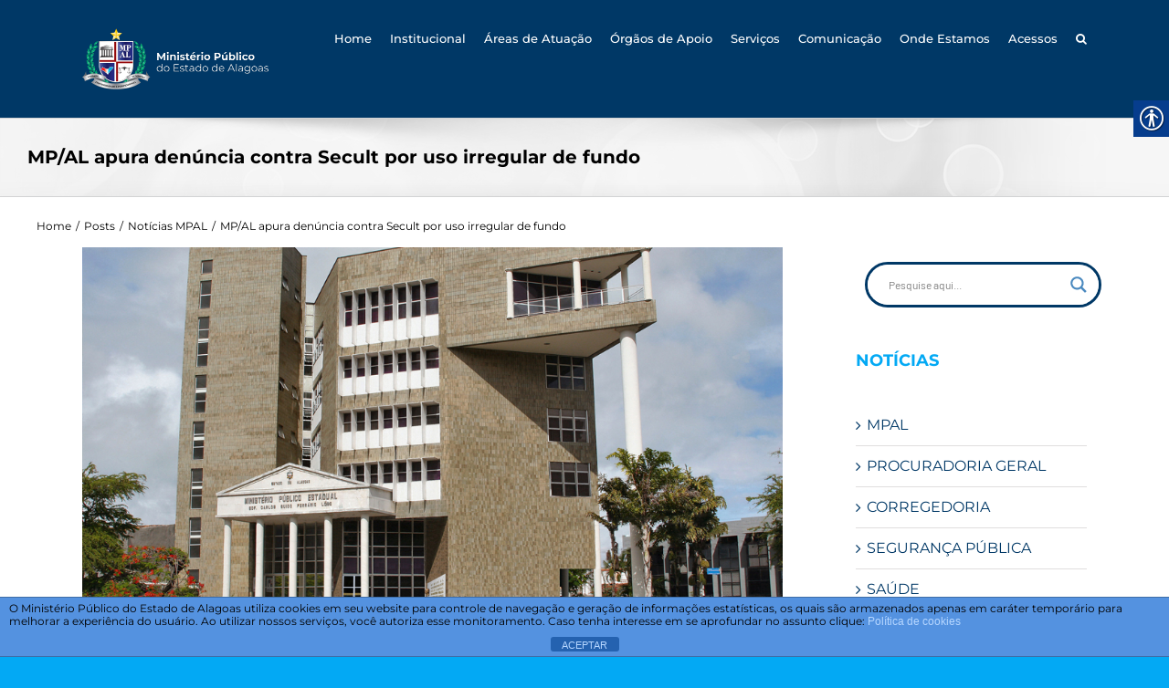

--- FILE ---
content_type: text/html; charset=UTF-8
request_url: https://www.mpal.mp.br/?p=12763
body_size: 26848
content:
<!DOCTYPE html>
<html class="avada-html-layout-wide avada-html-header-position-top" dir="ltr" lang="pt-BR" prefix="og: https://ogp.me/ns#" prefix="og: http://ogp.me/ns# fb: http://ogp.me/ns/fb#">
<head>
	<meta http-equiv="X-UA-Compatible" content="IE=edge" />
	<meta http-equiv="Content-Type" content="text/html; charset=utf-8"/>
	<meta name="viewport" content="width=device-width, initial-scale=1" />
	<title>MP/AL apura denúncia contra Secult por uso irregular de fundo - Ministério Público do Estado de Alagoas</title>
	<style>img:is([sizes="auto" i], [sizes^="auto," i]) { contain-intrinsic-size: 3000px 1500px }</style>
	
		<!-- All in One SEO 4.7.8 - aioseo.com -->
	<meta name="description" content="O Ministério Público do Estado de Alagoas (MP/AL) instaurou procedimento administrativo para apurar a denúncia sobre supostos atos de improbidade administrativa do secretário de Estado da Cultura, Osvaldo Viégas, a partir do uso de recursos do Fundo de Desenvolvimento de Ações Culturais (FDAC). Representantes do movimento denominado Quebre o Balcão, formado por cineastas e cinéfilos alagoanos, protocolaram no" />
	<meta name="robots" content="max-image-preview:large" />
	<meta name="author" content="Matheus Ramos"/>
	<link rel="canonical" href="https://www.mpal.mp.br/?p=12763" />
	<meta name="generator" content="All in One SEO (AIOSEO) 4.7.8" />
		<meta property="og:locale" content="pt_BR" />
		<meta property="og:site_name" content="Ministério Público do Estado de Alagoas - MPAL" />
		<meta property="og:type" content="article" />
		<meta property="og:title" content="MP/AL apura denúncia contra Secult por uso irregular de fundo - Ministério Público do Estado de Alagoas" />
		<meta property="og:description" content="O Ministério Público do Estado de Alagoas (MP/AL) instaurou procedimento administrativo para apurar a denúncia sobre supostos atos de improbidade administrativa do secretário de Estado da Cultura, Osvaldo Viégas, a partir do uso de recursos do Fundo de Desenvolvimento de Ações Culturais (FDAC). Representantes do movimento denominado Quebre o Balcão, formado por cineastas e cinéfilos alagoanos, protocolaram no" />
		<meta property="og:url" content="https://www.mpal.mp.br/?p=12763" />
		<meta property="article:published_time" content="2013-06-21T11:13:28+00:00" />
		<meta property="article:modified_time" content="2022-07-19T11:15:23+00:00" />
		<meta name="twitter:card" content="summary_large_image" />
		<meta name="twitter:title" content="MP/AL apura denúncia contra Secult por uso irregular de fundo - Ministério Público do Estado de Alagoas" />
		<meta name="twitter:description" content="O Ministério Público do Estado de Alagoas (MP/AL) instaurou procedimento administrativo para apurar a denúncia sobre supostos atos de improbidade administrativa do secretário de Estado da Cultura, Osvaldo Viégas, a partir do uso de recursos do Fundo de Desenvolvimento de Ações Culturais (FDAC). Representantes do movimento denominado Quebre o Balcão, formado por cineastas e cinéfilos alagoanos, protocolaram no" />
		<script type="application/ld+json" class="aioseo-schema">
			{"@context":"https:\/\/schema.org","@graph":[{"@type":"BlogPosting","@id":"https:\/\/www.mpal.mp.br\/?p=12763#blogposting","name":"MP\/AL apura den\u00fancia contra Secult por uso irregular de fundo - Minist\u00e9rio P\u00fablico do Estado de Alagoas","headline":"MP\/AL apura den\u00fancia contra Secult por uso irregular de fundo","author":{"@id":"https:\/\/www.mpal.mp.br\/?author=4#author"},"publisher":{"@id":"https:\/\/www.mpal.mp.br\/#organization"},"image":{"@type":"ImageObject","url":"https:\/\/www.mpal.mp.br\/wp-content\/uploads\/2022\/03\/predio_sede.jpg","width":1000,"height":550},"datePublished":"2013-06-21T08:13:28-03:00","dateModified":"2022-07-19T08:15:23-03:00","inLanguage":"pt-BR","mainEntityOfPage":{"@id":"https:\/\/www.mpal.mp.br\/?p=12763#webpage"},"isPartOf":{"@id":"https:\/\/www.mpal.mp.br\/?p=12763#webpage"},"articleSection":"Not\u00edcias MPAL"},{"@type":"BreadcrumbList","@id":"https:\/\/www.mpal.mp.br\/?p=12763#breadcrumblist","itemListElement":[{"@type":"ListItem","@id":"https:\/\/www.mpal.mp.br\/#listItem","position":1,"name":"In\u00edcio","item":"https:\/\/www.mpal.mp.br\/","nextItem":{"@type":"ListItem","@id":"https:\/\/www.mpal.mp.br\/?p=12763#listItem","name":"MP\/AL apura den\u00fancia contra Secult por uso irregular de fundo"}},{"@type":"ListItem","@id":"https:\/\/www.mpal.mp.br\/?p=12763#listItem","position":2,"name":"MP\/AL apura den\u00fancia contra Secult por uso irregular de fundo","previousItem":{"@type":"ListItem","@id":"https:\/\/www.mpal.mp.br\/#listItem","name":"In\u00edcio"}}]},{"@type":"Organization","@id":"https:\/\/www.mpal.mp.br\/#organization","name":"Minist\u00e9rio P\u00fablico do Estado de Alagoas","description":"MPAL","url":"https:\/\/www.mpal.mp.br\/"},{"@type":"Person","@id":"https:\/\/www.mpal.mp.br\/?author=4#author","url":"https:\/\/www.mpal.mp.br\/?author=4","name":"Matheus Ramos","image":{"@type":"ImageObject","@id":"https:\/\/www.mpal.mp.br\/?p=12763#authorImage","url":"https:\/\/secure.gravatar.com\/avatar\/4abf89bf352f2f4df679afbf1fce9980858e0fa4fc89746df488bcb1cf3a90e8?s=96&d=mm&r=g","width":96,"height":96,"caption":"Matheus Ramos"}},{"@type":"WebPage","@id":"https:\/\/www.mpal.mp.br\/?p=12763#webpage","url":"https:\/\/www.mpal.mp.br\/?p=12763","name":"MP\/AL apura den\u00fancia contra Secult por uso irregular de fundo - Minist\u00e9rio P\u00fablico do Estado de Alagoas","description":"O Minist\u00e9rio P\u00fablico do Estado de Alagoas (MP\/AL) instaurou procedimento administrativo para apurar a den\u00fancia sobre supostos atos de improbidade administrativa do secret\u00e1rio de Estado da Cultura, Osvaldo Vi\u00e9gas, a partir do uso de recursos do Fundo de Desenvolvimento de A\u00e7\u00f5es Culturais (FDAC). Representantes do movimento denominado Quebre o Balc\u00e3o, formado por cineastas e cin\u00e9filos alagoanos, protocolaram no","inLanguage":"pt-BR","isPartOf":{"@id":"https:\/\/www.mpal.mp.br\/#website"},"breadcrumb":{"@id":"https:\/\/www.mpal.mp.br\/?p=12763#breadcrumblist"},"author":{"@id":"https:\/\/www.mpal.mp.br\/?author=4#author"},"creator":{"@id":"https:\/\/www.mpal.mp.br\/?author=4#author"},"image":{"@type":"ImageObject","url":"https:\/\/www.mpal.mp.br\/wp-content\/uploads\/2022\/03\/predio_sede.jpg","@id":"https:\/\/www.mpal.mp.br\/?p=12763\/#mainImage","width":1000,"height":550},"primaryImageOfPage":{"@id":"https:\/\/www.mpal.mp.br\/?p=12763#mainImage"},"datePublished":"2013-06-21T08:13:28-03:00","dateModified":"2022-07-19T08:15:23-03:00"},{"@type":"WebSite","@id":"https:\/\/www.mpal.mp.br\/#website","url":"https:\/\/www.mpal.mp.br\/","name":"Minist\u00e9rio P\u00fablico do Estado de Alagoas","description":"MPAL","inLanguage":"pt-BR","publisher":{"@id":"https:\/\/www.mpal.mp.br\/#organization"}}]}
		</script>
		<!-- All in One SEO -->

<link rel="alternate" type="application/rss+xml" title="Feed para Ministério Público do Estado de Alagoas &raquo;" href="https://www.mpal.mp.br/?feed=rss2" />
<link rel="alternate" type="application/rss+xml" title="Feed de comentários para Ministério Público do Estado de Alagoas &raquo;" href="https://www.mpal.mp.br/?feed=comments-rss2" />
					<link rel="shortcut icon" href="https://www.mpal.mp.br/wp-content/uploads/2022/02/favicon.jpg" type="image/x-icon" />
		
					<!-- For iPhone -->
			<link rel="apple-touch-icon" href="https://www.mpal.mp.br/wp-content/uploads/2022/02/favicon_apple.jpg">
		
					<!-- For iPhone Retina display -->
			<link rel="apple-touch-icon" sizes="114x114" href="https://www.mpal.mp.br/wp-content/uploads/2022/02/favicon_retina.jpg">
		
					<!-- For iPad -->
			<link rel="apple-touch-icon" sizes="72x72" href="https://www.mpal.mp.br/wp-content/uploads/2022/02/favicon_ipad.jpg">
		
					<!-- For iPad Retina display -->
			<link rel="apple-touch-icon" sizes="144x144" href="https://www.mpal.mp.br/wp-content/uploads/2022/02/favicon_ipad_retina.jpg">
				<link rel="alternate" type="application/rss+xml" title="Feed de comentários para Ministério Público do Estado de Alagoas &raquo; MP/AL apura denúncia contra Secult por uso irregular de fundo" href="https://www.mpal.mp.br/?feed=rss2&#038;p=12763" />
		<!-- This site uses the Google Analytics by MonsterInsights plugin v9.2.4 - Using Analytics tracking - https://www.monsterinsights.com/ -->
							<script src="//www.googletagmanager.com/gtag/js?id=G-0WKQBGB7CW"  data-cfasync="false" data-wpfc-render="false" type="text/javascript" async></script>
			<script data-cfasync="false" data-wpfc-render="false" type="text/javascript">
				var mi_version = '9.2.4';
				var mi_track_user = true;
				var mi_no_track_reason = '';
								var MonsterInsightsDefaultLocations = {"page_location":"https:\/\/www.mpal.mp.br\/?p=12763"};
				if ( typeof MonsterInsightsPrivacyGuardFilter === 'function' ) {
					var MonsterInsightsLocations = (typeof MonsterInsightsExcludeQuery === 'object') ? MonsterInsightsPrivacyGuardFilter( MonsterInsightsExcludeQuery ) : MonsterInsightsPrivacyGuardFilter( MonsterInsightsDefaultLocations );
				} else {
					var MonsterInsightsLocations = (typeof MonsterInsightsExcludeQuery === 'object') ? MonsterInsightsExcludeQuery : MonsterInsightsDefaultLocations;
				}

								var disableStrs = [
										'ga-disable-G-0WKQBGB7CW',
									];

				/* Function to detect opted out users */
				function __gtagTrackerIsOptedOut() {
					for (var index = 0; index < disableStrs.length; index++) {
						if (document.cookie.indexOf(disableStrs[index] + '=true') > -1) {
							return true;
						}
					}

					return false;
				}

				/* Disable tracking if the opt-out cookie exists. */
				if (__gtagTrackerIsOptedOut()) {
					for (var index = 0; index < disableStrs.length; index++) {
						window[disableStrs[index]] = true;
					}
				}

				/* Opt-out function */
				function __gtagTrackerOptout() {
					for (var index = 0; index < disableStrs.length; index++) {
						document.cookie = disableStrs[index] + '=true; expires=Thu, 31 Dec 2099 23:59:59 UTC; path=/';
						window[disableStrs[index]] = true;
					}
				}

				if ('undefined' === typeof gaOptout) {
					function gaOptout() {
						__gtagTrackerOptout();
					}
				}
								window.dataLayer = window.dataLayer || [];

				window.MonsterInsightsDualTracker = {
					helpers: {},
					trackers: {},
				};
				if (mi_track_user) {
					function __gtagDataLayer() {
						dataLayer.push(arguments);
					}

					function __gtagTracker(type, name, parameters) {
						if (!parameters) {
							parameters = {};
						}

						if (parameters.send_to) {
							__gtagDataLayer.apply(null, arguments);
							return;
						}

						if (type === 'event') {
														parameters.send_to = monsterinsights_frontend.v4_id;
							var hookName = name;
							if (typeof parameters['event_category'] !== 'undefined') {
								hookName = parameters['event_category'] + ':' + name;
							}

							if (typeof MonsterInsightsDualTracker.trackers[hookName] !== 'undefined') {
								MonsterInsightsDualTracker.trackers[hookName](parameters);
							} else {
								__gtagDataLayer('event', name, parameters);
							}
							
						} else {
							__gtagDataLayer.apply(null, arguments);
						}
					}

					__gtagTracker('js', new Date());
					__gtagTracker('set', {
						'developer_id.dZGIzZG': true,
											});
					if ( MonsterInsightsLocations.page_location ) {
						__gtagTracker('set', MonsterInsightsLocations);
					}
										__gtagTracker('config', 'G-0WKQBGB7CW', {"forceSSL":"true","link_attribution":"true"} );
															window.gtag = __gtagTracker;										(function () {
						/* https://developers.google.com/analytics/devguides/collection/analyticsjs/ */
						/* ga and __gaTracker compatibility shim. */
						var noopfn = function () {
							return null;
						};
						var newtracker = function () {
							return new Tracker();
						};
						var Tracker = function () {
							return null;
						};
						var p = Tracker.prototype;
						p.get = noopfn;
						p.set = noopfn;
						p.send = function () {
							var args = Array.prototype.slice.call(arguments);
							args.unshift('send');
							__gaTracker.apply(null, args);
						};
						var __gaTracker = function () {
							var len = arguments.length;
							if (len === 0) {
								return;
							}
							var f = arguments[len - 1];
							if (typeof f !== 'object' || f === null || typeof f.hitCallback !== 'function') {
								if ('send' === arguments[0]) {
									var hitConverted, hitObject = false, action;
									if ('event' === arguments[1]) {
										if ('undefined' !== typeof arguments[3]) {
											hitObject = {
												'eventAction': arguments[3],
												'eventCategory': arguments[2],
												'eventLabel': arguments[4],
												'value': arguments[5] ? arguments[5] : 1,
											}
										}
									}
									if ('pageview' === arguments[1]) {
										if ('undefined' !== typeof arguments[2]) {
											hitObject = {
												'eventAction': 'page_view',
												'page_path': arguments[2],
											}
										}
									}
									if (typeof arguments[2] === 'object') {
										hitObject = arguments[2];
									}
									if (typeof arguments[5] === 'object') {
										Object.assign(hitObject, arguments[5]);
									}
									if ('undefined' !== typeof arguments[1].hitType) {
										hitObject = arguments[1];
										if ('pageview' === hitObject.hitType) {
											hitObject.eventAction = 'page_view';
										}
									}
									if (hitObject) {
										action = 'timing' === arguments[1].hitType ? 'timing_complete' : hitObject.eventAction;
										hitConverted = mapArgs(hitObject);
										__gtagTracker('event', action, hitConverted);
									}
								}
								return;
							}

							function mapArgs(args) {
								var arg, hit = {};
								var gaMap = {
									'eventCategory': 'event_category',
									'eventAction': 'event_action',
									'eventLabel': 'event_label',
									'eventValue': 'event_value',
									'nonInteraction': 'non_interaction',
									'timingCategory': 'event_category',
									'timingVar': 'name',
									'timingValue': 'value',
									'timingLabel': 'event_label',
									'page': 'page_path',
									'location': 'page_location',
									'title': 'page_title',
									'referrer' : 'page_referrer',
								};
								for (arg in args) {
																		if (!(!args.hasOwnProperty(arg) || !gaMap.hasOwnProperty(arg))) {
										hit[gaMap[arg]] = args[arg];
									} else {
										hit[arg] = args[arg];
									}
								}
								return hit;
							}

							try {
								f.hitCallback();
							} catch (ex) {
							}
						};
						__gaTracker.create = newtracker;
						__gaTracker.getByName = newtracker;
						__gaTracker.getAll = function () {
							return [];
						};
						__gaTracker.remove = noopfn;
						__gaTracker.loaded = true;
						window['__gaTracker'] = __gaTracker;
					})();
									} else {
										console.log("");
					(function () {
						function __gtagTracker() {
							return null;
						}

						window['__gtagTracker'] = __gtagTracker;
						window['gtag'] = __gtagTracker;
					})();
									}
			</script>
				<!-- / Google Analytics by MonsterInsights -->
		<script type="text/javascript">
/* <![CDATA[ */
window._wpemojiSettings = {"baseUrl":"https:\/\/s.w.org\/images\/core\/emoji\/16.0.1\/72x72\/","ext":".png","svgUrl":"https:\/\/s.w.org\/images\/core\/emoji\/16.0.1\/svg\/","svgExt":".svg","source":{"concatemoji":"https:\/\/www.mpal.mp.br\/wp-includes\/js\/wp-emoji-release.min.js"}};
/*! This file is auto-generated */
!function(s,n){var o,i,e;function c(e){try{var t={supportTests:e,timestamp:(new Date).valueOf()};sessionStorage.setItem(o,JSON.stringify(t))}catch(e){}}function p(e,t,n){e.clearRect(0,0,e.canvas.width,e.canvas.height),e.fillText(t,0,0);var t=new Uint32Array(e.getImageData(0,0,e.canvas.width,e.canvas.height).data),a=(e.clearRect(0,0,e.canvas.width,e.canvas.height),e.fillText(n,0,0),new Uint32Array(e.getImageData(0,0,e.canvas.width,e.canvas.height).data));return t.every(function(e,t){return e===a[t]})}function u(e,t){e.clearRect(0,0,e.canvas.width,e.canvas.height),e.fillText(t,0,0);for(var n=e.getImageData(16,16,1,1),a=0;a<n.data.length;a++)if(0!==n.data[a])return!1;return!0}function f(e,t,n,a){switch(t){case"flag":return n(e,"\ud83c\udff3\ufe0f\u200d\u26a7\ufe0f","\ud83c\udff3\ufe0f\u200b\u26a7\ufe0f")?!1:!n(e,"\ud83c\udde8\ud83c\uddf6","\ud83c\udde8\u200b\ud83c\uddf6")&&!n(e,"\ud83c\udff4\udb40\udc67\udb40\udc62\udb40\udc65\udb40\udc6e\udb40\udc67\udb40\udc7f","\ud83c\udff4\u200b\udb40\udc67\u200b\udb40\udc62\u200b\udb40\udc65\u200b\udb40\udc6e\u200b\udb40\udc67\u200b\udb40\udc7f");case"emoji":return!a(e,"\ud83e\udedf")}return!1}function g(e,t,n,a){var r="undefined"!=typeof WorkerGlobalScope&&self instanceof WorkerGlobalScope?new OffscreenCanvas(300,150):s.createElement("canvas"),o=r.getContext("2d",{willReadFrequently:!0}),i=(o.textBaseline="top",o.font="600 32px Arial",{});return e.forEach(function(e){i[e]=t(o,e,n,a)}),i}function t(e){var t=s.createElement("script");t.src=e,t.defer=!0,s.head.appendChild(t)}"undefined"!=typeof Promise&&(o="wpEmojiSettingsSupports",i=["flag","emoji"],n.supports={everything:!0,everythingExceptFlag:!0},e=new Promise(function(e){s.addEventListener("DOMContentLoaded",e,{once:!0})}),new Promise(function(t){var n=function(){try{var e=JSON.parse(sessionStorage.getItem(o));if("object"==typeof e&&"number"==typeof e.timestamp&&(new Date).valueOf()<e.timestamp+604800&&"object"==typeof e.supportTests)return e.supportTests}catch(e){}return null}();if(!n){if("undefined"!=typeof Worker&&"undefined"!=typeof OffscreenCanvas&&"undefined"!=typeof URL&&URL.createObjectURL&&"undefined"!=typeof Blob)try{var e="postMessage("+g.toString()+"("+[JSON.stringify(i),f.toString(),p.toString(),u.toString()].join(",")+"));",a=new Blob([e],{type:"text/javascript"}),r=new Worker(URL.createObjectURL(a),{name:"wpTestEmojiSupports"});return void(r.onmessage=function(e){c(n=e.data),r.terminate(),t(n)})}catch(e){}c(n=g(i,f,p,u))}t(n)}).then(function(e){for(var t in e)n.supports[t]=e[t],n.supports.everything=n.supports.everything&&n.supports[t],"flag"!==t&&(n.supports.everythingExceptFlag=n.supports.everythingExceptFlag&&n.supports[t]);n.supports.everythingExceptFlag=n.supports.everythingExceptFlag&&!n.supports.flag,n.DOMReady=!1,n.readyCallback=function(){n.DOMReady=!0}}).then(function(){return e}).then(function(){var e;n.supports.everything||(n.readyCallback(),(e=n.source||{}).concatemoji?t(e.concatemoji):e.wpemoji&&e.twemoji&&(t(e.twemoji),t(e.wpemoji)))}))}((window,document),window._wpemojiSettings);
/* ]]> */
</script>
<style id='wp-emoji-styles-inline-css' type='text/css'>

	img.wp-smiley, img.emoji {
		display: inline !important;
		border: none !important;
		box-shadow: none !important;
		height: 1em !important;
		width: 1em !important;
		margin: 0 0.07em !important;
		vertical-align: -0.1em !important;
		background: none !important;
		padding: 0 !important;
	}
</style>
<style id='classic-theme-styles-inline-css' type='text/css'>
/*! This file is auto-generated */
.wp-block-button__link{color:#fff;background-color:#32373c;border-radius:9999px;box-shadow:none;text-decoration:none;padding:calc(.667em + 2px) calc(1.333em + 2px);font-size:1.125em}.wp-block-file__button{background:#32373c;color:#fff;text-decoration:none}
</style>
<style id='global-styles-inline-css' type='text/css'>
:root{--wp--preset--aspect-ratio--square: 1;--wp--preset--aspect-ratio--4-3: 4/3;--wp--preset--aspect-ratio--3-4: 3/4;--wp--preset--aspect-ratio--3-2: 3/2;--wp--preset--aspect-ratio--2-3: 2/3;--wp--preset--aspect-ratio--16-9: 16/9;--wp--preset--aspect-ratio--9-16: 9/16;--wp--preset--color--black: #000000;--wp--preset--color--cyan-bluish-gray: #abb8c3;--wp--preset--color--white: #ffffff;--wp--preset--color--pale-pink: #f78da7;--wp--preset--color--vivid-red: #cf2e2e;--wp--preset--color--luminous-vivid-orange: #ff6900;--wp--preset--color--luminous-vivid-amber: #fcb900;--wp--preset--color--light-green-cyan: #7bdcb5;--wp--preset--color--vivid-green-cyan: #00d084;--wp--preset--color--pale-cyan-blue: #8ed1fc;--wp--preset--color--vivid-cyan-blue: #0693e3;--wp--preset--color--vivid-purple: #9b51e0;--wp--preset--gradient--vivid-cyan-blue-to-vivid-purple: linear-gradient(135deg,rgba(6,147,227,1) 0%,rgb(155,81,224) 100%);--wp--preset--gradient--light-green-cyan-to-vivid-green-cyan: linear-gradient(135deg,rgb(122,220,180) 0%,rgb(0,208,130) 100%);--wp--preset--gradient--luminous-vivid-amber-to-luminous-vivid-orange: linear-gradient(135deg,rgba(252,185,0,1) 0%,rgba(255,105,0,1) 100%);--wp--preset--gradient--luminous-vivid-orange-to-vivid-red: linear-gradient(135deg,rgba(255,105,0,1) 0%,rgb(207,46,46) 100%);--wp--preset--gradient--very-light-gray-to-cyan-bluish-gray: linear-gradient(135deg,rgb(238,238,238) 0%,rgb(169,184,195) 100%);--wp--preset--gradient--cool-to-warm-spectrum: linear-gradient(135deg,rgb(74,234,220) 0%,rgb(151,120,209) 20%,rgb(207,42,186) 40%,rgb(238,44,130) 60%,rgb(251,105,98) 80%,rgb(254,248,76) 100%);--wp--preset--gradient--blush-light-purple: linear-gradient(135deg,rgb(255,206,236) 0%,rgb(152,150,240) 100%);--wp--preset--gradient--blush-bordeaux: linear-gradient(135deg,rgb(254,205,165) 0%,rgb(254,45,45) 50%,rgb(107,0,62) 100%);--wp--preset--gradient--luminous-dusk: linear-gradient(135deg,rgb(255,203,112) 0%,rgb(199,81,192) 50%,rgb(65,88,208) 100%);--wp--preset--gradient--pale-ocean: linear-gradient(135deg,rgb(255,245,203) 0%,rgb(182,227,212) 50%,rgb(51,167,181) 100%);--wp--preset--gradient--electric-grass: linear-gradient(135deg,rgb(202,248,128) 0%,rgb(113,206,126) 100%);--wp--preset--gradient--midnight: linear-gradient(135deg,rgb(2,3,129) 0%,rgb(40,116,252) 100%);--wp--preset--font-size--small: 12px;--wp--preset--font-size--medium: 20px;--wp--preset--font-size--large: 24px;--wp--preset--font-size--x-large: 42px;--wp--preset--font-size--normal: 16px;--wp--preset--font-size--xlarge: 32px;--wp--preset--font-size--huge: 48px;--wp--preset--spacing--20: 0.44rem;--wp--preset--spacing--30: 0.67rem;--wp--preset--spacing--40: 1rem;--wp--preset--spacing--50: 1.5rem;--wp--preset--spacing--60: 2.25rem;--wp--preset--spacing--70: 3.38rem;--wp--preset--spacing--80: 5.06rem;--wp--preset--shadow--natural: 6px 6px 9px rgba(0, 0, 0, 0.2);--wp--preset--shadow--deep: 12px 12px 50px rgba(0, 0, 0, 0.4);--wp--preset--shadow--sharp: 6px 6px 0px rgba(0, 0, 0, 0.2);--wp--preset--shadow--outlined: 6px 6px 0px -3px rgba(255, 255, 255, 1), 6px 6px rgba(0, 0, 0, 1);--wp--preset--shadow--crisp: 6px 6px 0px rgba(0, 0, 0, 1);}:where(.is-layout-flex){gap: 0.5em;}:where(.is-layout-grid){gap: 0.5em;}body .is-layout-flex{display: flex;}.is-layout-flex{flex-wrap: wrap;align-items: center;}.is-layout-flex > :is(*, div){margin: 0;}body .is-layout-grid{display: grid;}.is-layout-grid > :is(*, div){margin: 0;}:where(.wp-block-columns.is-layout-flex){gap: 2em;}:where(.wp-block-columns.is-layout-grid){gap: 2em;}:where(.wp-block-post-template.is-layout-flex){gap: 1.25em;}:where(.wp-block-post-template.is-layout-grid){gap: 1.25em;}.has-black-color{color: var(--wp--preset--color--black) !important;}.has-cyan-bluish-gray-color{color: var(--wp--preset--color--cyan-bluish-gray) !important;}.has-white-color{color: var(--wp--preset--color--white) !important;}.has-pale-pink-color{color: var(--wp--preset--color--pale-pink) !important;}.has-vivid-red-color{color: var(--wp--preset--color--vivid-red) !important;}.has-luminous-vivid-orange-color{color: var(--wp--preset--color--luminous-vivid-orange) !important;}.has-luminous-vivid-amber-color{color: var(--wp--preset--color--luminous-vivid-amber) !important;}.has-light-green-cyan-color{color: var(--wp--preset--color--light-green-cyan) !important;}.has-vivid-green-cyan-color{color: var(--wp--preset--color--vivid-green-cyan) !important;}.has-pale-cyan-blue-color{color: var(--wp--preset--color--pale-cyan-blue) !important;}.has-vivid-cyan-blue-color{color: var(--wp--preset--color--vivid-cyan-blue) !important;}.has-vivid-purple-color{color: var(--wp--preset--color--vivid-purple) !important;}.has-black-background-color{background-color: var(--wp--preset--color--black) !important;}.has-cyan-bluish-gray-background-color{background-color: var(--wp--preset--color--cyan-bluish-gray) !important;}.has-white-background-color{background-color: var(--wp--preset--color--white) !important;}.has-pale-pink-background-color{background-color: var(--wp--preset--color--pale-pink) !important;}.has-vivid-red-background-color{background-color: var(--wp--preset--color--vivid-red) !important;}.has-luminous-vivid-orange-background-color{background-color: var(--wp--preset--color--luminous-vivid-orange) !important;}.has-luminous-vivid-amber-background-color{background-color: var(--wp--preset--color--luminous-vivid-amber) !important;}.has-light-green-cyan-background-color{background-color: var(--wp--preset--color--light-green-cyan) !important;}.has-vivid-green-cyan-background-color{background-color: var(--wp--preset--color--vivid-green-cyan) !important;}.has-pale-cyan-blue-background-color{background-color: var(--wp--preset--color--pale-cyan-blue) !important;}.has-vivid-cyan-blue-background-color{background-color: var(--wp--preset--color--vivid-cyan-blue) !important;}.has-vivid-purple-background-color{background-color: var(--wp--preset--color--vivid-purple) !important;}.has-black-border-color{border-color: var(--wp--preset--color--black) !important;}.has-cyan-bluish-gray-border-color{border-color: var(--wp--preset--color--cyan-bluish-gray) !important;}.has-white-border-color{border-color: var(--wp--preset--color--white) !important;}.has-pale-pink-border-color{border-color: var(--wp--preset--color--pale-pink) !important;}.has-vivid-red-border-color{border-color: var(--wp--preset--color--vivid-red) !important;}.has-luminous-vivid-orange-border-color{border-color: var(--wp--preset--color--luminous-vivid-orange) !important;}.has-luminous-vivid-amber-border-color{border-color: var(--wp--preset--color--luminous-vivid-amber) !important;}.has-light-green-cyan-border-color{border-color: var(--wp--preset--color--light-green-cyan) !important;}.has-vivid-green-cyan-border-color{border-color: var(--wp--preset--color--vivid-green-cyan) !important;}.has-pale-cyan-blue-border-color{border-color: var(--wp--preset--color--pale-cyan-blue) !important;}.has-vivid-cyan-blue-border-color{border-color: var(--wp--preset--color--vivid-cyan-blue) !important;}.has-vivid-purple-border-color{border-color: var(--wp--preset--color--vivid-purple) !important;}.has-vivid-cyan-blue-to-vivid-purple-gradient-background{background: var(--wp--preset--gradient--vivid-cyan-blue-to-vivid-purple) !important;}.has-light-green-cyan-to-vivid-green-cyan-gradient-background{background: var(--wp--preset--gradient--light-green-cyan-to-vivid-green-cyan) !important;}.has-luminous-vivid-amber-to-luminous-vivid-orange-gradient-background{background: var(--wp--preset--gradient--luminous-vivid-amber-to-luminous-vivid-orange) !important;}.has-luminous-vivid-orange-to-vivid-red-gradient-background{background: var(--wp--preset--gradient--luminous-vivid-orange-to-vivid-red) !important;}.has-very-light-gray-to-cyan-bluish-gray-gradient-background{background: var(--wp--preset--gradient--very-light-gray-to-cyan-bluish-gray) !important;}.has-cool-to-warm-spectrum-gradient-background{background: var(--wp--preset--gradient--cool-to-warm-spectrum) !important;}.has-blush-light-purple-gradient-background{background: var(--wp--preset--gradient--blush-light-purple) !important;}.has-blush-bordeaux-gradient-background{background: var(--wp--preset--gradient--blush-bordeaux) !important;}.has-luminous-dusk-gradient-background{background: var(--wp--preset--gradient--luminous-dusk) !important;}.has-pale-ocean-gradient-background{background: var(--wp--preset--gradient--pale-ocean) !important;}.has-electric-grass-gradient-background{background: var(--wp--preset--gradient--electric-grass) !important;}.has-midnight-gradient-background{background: var(--wp--preset--gradient--midnight) !important;}.has-small-font-size{font-size: var(--wp--preset--font-size--small) !important;}.has-medium-font-size{font-size: var(--wp--preset--font-size--medium) !important;}.has-large-font-size{font-size: var(--wp--preset--font-size--large) !important;}.has-x-large-font-size{font-size: var(--wp--preset--font-size--x-large) !important;}
:where(.wp-block-post-template.is-layout-flex){gap: 1.25em;}:where(.wp-block-post-template.is-layout-grid){gap: 1.25em;}
:where(.wp-block-columns.is-layout-flex){gap: 2em;}:where(.wp-block-columns.is-layout-grid){gap: 2em;}
:root :where(.wp-block-pullquote){font-size: 1.5em;line-height: 1.6;}
</style>
<link rel='stylesheet' id='front-estilos-css' href='https://www.mpal.mp.br/wp-content/plugins/asesor-cookies-para-la-ley-en-espana/html/front/estilos.css' type='text/css' media='all' />
<link rel='stylesheet' id='real-accessability-css' href='https://www.mpal.mp.br/wp-content/plugins/real-accessability/real-accessability.css' type='text/css' media='all' />
<link rel='stylesheet' id='avada-stylesheet-css' href='https://www.mpal.mp.br/wp-content/themes/Avada/assets/css/style.min.css' type='text/css' media='all' />
<!--[if IE]>
<link rel='stylesheet' id='avada-IE-css' href='https://www.mpal.mp.br/wp-content/themes/Avada/assets/css/ie.min.css' type='text/css' media='all' />
<style id='avada-IE-inline-css' type='text/css'>
.avada-select-parent .select-arrow{background-color:#ffffff}
.select-arrow{background-color:#ffffff}
</style>
<![endif]-->
<link rel='stylesheet' id='wpdreams-asl-basic-css' href='https://www.mpal.mp.br/wp-content/plugins/ajax-search-lite/css/style.basic.css' type='text/css' media='all' />
<link rel='stylesheet' id='wpdreams-asl-instance-css' href='https://www.mpal.mp.br/wp-content/plugins/ajax-search-lite/css/style-curvy-blue.css' type='text/css' media='all' />
<link rel='stylesheet' id='fusion-dynamic-css-css' href='https://www.mpal.mp.br/wp-content/uploads/fusion-styles/be0bef34280709f279e987b23dbaa268.min.css' type='text/css' media='all' />
<script type="text/javascript" src="https://www.mpal.mp.br/wp-content/plugins/google-analytics-for-wordpress/assets/js/frontend-gtag.min.js" id="monsterinsights-frontend-script-js" async="async" data-wp-strategy="async"></script>
<script data-cfasync="false" data-wpfc-render="false" type="text/javascript" id='monsterinsights-frontend-script-js-extra'>/* <![CDATA[ */
var monsterinsights_frontend = {"js_events_tracking":"true","download_extensions":"doc,pdf,ppt,zip,xls,docx,pptx,xlsx","inbound_paths":"[]","home_url":"https:\/\/www.mpal.mp.br","hash_tracking":"false","v4_id":"G-0WKQBGB7CW"};/* ]]> */
</script>
<script type="text/javascript" src="https://www.mpal.mp.br/wp-includes/js/jquery/jquery.min.js" id="jquery-core-js"></script>
<script type="text/javascript" src="https://www.mpal.mp.br/wp-includes/js/jquery/jquery-migrate.min.js" id="jquery-migrate-js"></script>
<script type="text/javascript" id="front-principal-js-extra">
/* <![CDATA[ */
var cdp_cookies_info = {"url_plugin":"https:\/\/www.mpal.mp.br\/wp-content\/plugins\/asesor-cookies-para-la-ley-en-espana\/plugin.php","url_admin_ajax":"https:\/\/www.mpal.mp.br\/wp-admin\/admin-ajax.php"};
/* ]]> */
</script>
<script type="text/javascript" src="https://www.mpal.mp.br/wp-content/plugins/asesor-cookies-para-la-ley-en-espana/html/front/principal.js" id="front-principal-js"></script>
<link rel="https://api.w.org/" href="https://www.mpal.mp.br/index.php?rest_route=/" /><link rel="alternate" title="JSON" type="application/json" href="https://www.mpal.mp.br/index.php?rest_route=/wp/v2/posts/12763" /><link rel="EditURI" type="application/rsd+xml" title="RSD" href="https://www.mpal.mp.br/xmlrpc.php?rsd" />

<link rel='shortlink' href='https://www.mpal.mp.br/?p=12763' />
<link rel="alternate" title="oEmbed (JSON)" type="application/json+oembed" href="https://www.mpal.mp.br/index.php?rest_route=%2Foembed%2F1.0%2Fembed&#038;url=https%3A%2F%2Fwww.mpal.mp.br%2F%3Fp%3D12763" />
<link rel="alternate" title="oEmbed (XML)" type="text/xml+oembed" href="https://www.mpal.mp.br/index.php?rest_route=%2Foembed%2F1.0%2Fembed&#038;url=https%3A%2F%2Fwww.mpal.mp.br%2F%3Fp%3D12763&#038;format=xml" />
<style type="text/css" id="css-fb-visibility">@media screen and (max-width: 640px){body:not(.fusion-builder-ui-wireframe) .fusion-no-small-visibility{display:none !important;}}@media screen and (min-width: 641px) and (max-width: 1024px){body:not(.fusion-builder-ui-wireframe) .fusion-no-medium-visibility{display:none !important;}}@media screen and (min-width: 1025px){body:not(.fusion-builder-ui-wireframe) .fusion-no-large-visibility{display:none !important;}}</style>				<link rel="preconnect" href="https://fonts.gstatic.com" crossorigin />
				<link rel="preload" as="style" href="//fonts.googleapis.com/css?family=Open+Sans&display=swap" />
				<link rel="stylesheet" href="//fonts.googleapis.com/css?family=Open+Sans&display=swap" media="all" />
							            <style>
				            
					div[id*='ajaxsearchlitesettings'].searchsettings .asl_option_inner label {
						font-size: 0px !important;
						color: rgba(0, 0, 0, 0);
					}
					div[id*='ajaxsearchlitesettings'].searchsettings .asl_option_inner label:after {
						font-size: 11px !important;
						position: absolute;
						top: 0;
						left: 0;
						z-index: 1;
					}
					.asl_w_container {
						width: 100%;
						margin: 10px 10px 10px 10px;
						min-width: 200px;
					}
					div[id*='ajaxsearchlite'].asl_m {
						width: 100%;
					}
					div[id*='ajaxsearchliteres'].wpdreams_asl_results div.resdrg span.highlighted {
						font-weight: bold;
						color: rgba(217, 49, 43, 1);
						background-color: rgba(238, 238, 238, 1);
					}
					div[id*='ajaxsearchliteres'].wpdreams_asl_results .results img.asl_image {
						width: 70px;
						height: 70px;
						object-fit: cover;
					}
					div.asl_r .results {
						max-height: none;
					}
				
							.asl_w, .asl_w * {font-family:"Barlow" !important;}
							.asl_m input[type=search]::placeholder{font-family:"Barlow" !important;}
							.asl_m input[type=search]::-webkit-input-placeholder{font-family:"Barlow" !important;}
							.asl_m input[type=search]::-moz-placeholder{font-family:"Barlow" !important;}
							.asl_m input[type=search]:-ms-input-placeholder{font-family:"Barlow" !important;}
						
						div.asl_m.asl_w {
							border:3px solid rgb(0, 56, 102) !important;border-radius:50px 50px 50px 50px !important;
							box-shadow: none !important;
						}
						div.asl_m.asl_w .probox {border: none !important;}
					
						div.asl_r.asl_w.vertical .results .item::after {
							display: block;
							position: absolute;
							bottom: 0;
							content: '';
							height: 1px;
							width: 100%;
							background: #D8D8D8;
						}
						div.asl_r.asl_w.vertical .results .item.asl_last_item::after {
							display: none;
						}
								            </style>
			            		<script type="text/javascript">
			var doc = document.documentElement;
			doc.setAttribute( 'data-useragent', navigator.userAgent );
		</script>
		
	</head>

<body class="wp-singular post-template-default single single-post postid-12763 single-format-standard wp-theme-Avada real-accessability-body fusion-image-hovers fusion-pagination-sizing fusion-button_size-large fusion-button_type-flat fusion-button_span-no avada-image-rollover-circle-no avada-image-rollover-yes avada-image-rollover-direction-left fusion-body ltr fusion-sticky-header no-mobile-slidingbar no-mobile-totop avada-has-rev-slider-styles fusion-disable-outline fusion-sub-menu-slide mobile-logo-pos-left layout-wide-mode avada-has-boxed-modal-shadow- layout-scroll-offset-full avada-has-zero-margin-offset-top has-sidebar fusion-top-header menu-text-align-center mobile-menu-design-flyout fusion-show-pagination-text fusion-header-layout-v1 avada-responsive avada-footer-fx-none avada-menu-highlight-style-bottombar fusion-search-form-classic fusion-main-menu-search-overlay fusion-avatar-square avada-dropdown-styles avada-blog-layout-large avada-blog-archive-layout-grid avada-header-shadow-no avada-menu-icon-position-left avada-has-megamenu-shadow avada-has-mainmenu-dropdown-divider avada-has-pagetitle-100-width avada-has-main-nav-search-icon avada-has-titlebar-bar_and_content avada-has-pagination-width_height avada-flyout-menu-direction-fade">
		<a class="skip-link screen-reader-text" href="#content">Skip to content</a>

	<div id="boxed-wrapper">
		<div class="fusion-sides-frame"></div>
		<div id="wrapper" class="fusion-wrapper">
			<div id="home" style="position:relative;top:-1px;"></div>
			
			<header class="fusion-header-wrapper">
				<div class="fusion-header-v1 fusion-logo-alignment fusion-logo-left fusion-sticky-menu- fusion-sticky-logo-1 fusion-mobile-logo-1  fusion-mobile-menu-design-flyout fusion-header-has-flyout-menu">
					<div class="fusion-header-sticky-height"></div>
<div class="fusion-header">
	<div class="fusion-row">
					<div class="fusion-header-has-flyout-menu-content">
					<div class="fusion-logo" data-margin-top="31px" data-margin-bottom="31px" data-margin-left="0px" data-margin-right="0px">
			<a class="fusion-logo-link"  href="https://www.mpal.mp.br/" >

						<!-- standard logo -->
			<img src="https://www.mpal.mp.br/wp-content/uploads/2022/10/logo_mpal_site_2022_.png" srcset="https://www.mpal.mp.br/wp-content/uploads/2022/10/logo_mpal_site_2022_.png 1x, https://www.mpal.mp.br/wp-content/uploads/2022/08/logo_mpal_site_2022.png 2x" width="245" height="80" style="max-height:80px;height:auto;" alt="Ministério Público do Estado de Alagoas Logo" data-retina_logo_url="https://www.mpal.mp.br/wp-content/uploads/2022/08/logo_mpal_site_2022.png" class="fusion-standard-logo" />

											<!-- mobile logo -->
				<img src="https://www.mpal.mp.br/wp-content/uploads/2022/08/logo_mpal_site_2022.png" srcset="https://www.mpal.mp.br/wp-content/uploads/2022/08/logo_mpal_site_2022.png 1x, https://www.mpal.mp.br/wp-content/uploads/2022/08/logo_mpal_site_2022.png 2x" width="408" height="133" style="max-height:133px;height:auto;" alt="Ministério Público do Estado de Alagoas Logo" data-retina_logo_url="https://www.mpal.mp.br/wp-content/uploads/2022/08/logo_mpal_site_2022.png" class="fusion-mobile-logo" />
			
											<!-- sticky header logo -->
				<img src="https://www.mpal.mp.br/wp-content/uploads/2022/08/logo_mpal_site_2022.png" srcset="https://www.mpal.mp.br/wp-content/uploads/2022/08/logo_mpal_site_2022.png 1x, https://www.mpal.mp.br/wp-content/uploads/2022/08/logo_mpal_site_2022.png 2x" width="408" height="133" style="max-height:133px;height:auto;" alt="Ministério Público do Estado de Alagoas Logo" data-retina_logo_url="https://www.mpal.mp.br/wp-content/uploads/2022/08/logo_mpal_site_2022.png" class="fusion-sticky-logo" />
					</a>
		</div>		<nav class="fusion-main-menu" aria-label="Main Menu"><div class="fusion-overlay-search"><form role="search" class="searchform fusion-search-form fusion-live-search" method="get" action="https://www.mpal.mp.br/">
	<div class="fusion-search-form-content">
		<div class="fusion-search-field search-field">
			<label><span class="screen-reader-text">Search for:</span>
									<input type="search" value="" name="s" class="s" placeholder="Search ..." required aria-required="true" aria-label="Search ..."/>
							</label>
		</div>
		<div class="fusion-search-button search-button">
			<input type="submit" class="fusion-search-submit searchsubmit" value="&#xf002;" />
					</div>
	</div>
	</form>
<div class="fusion-search-spacer"></div><a href="#" class="fusion-close-search"></a></div><ul id="menu-menu-principal" class="fusion-menu"><li  id="menu-item-889"  class="menu-item menu-item-type-post_type menu-item-object-page menu-item-home menu-item-889"  data-item-id="889"><a  href="https://www.mpal.mp.br/" class="fusion-bottombar-highlight"><span class="menu-text">Home</span></a></li><li  id="menu-item-19603"  class="menu-item menu-item-type-post_type menu-item-object-page menu-item-has-children menu-item-19603 fusion-dropdown-menu"  data-item-id="19603"><a  href="https://www.mpal.mp.br/?page_id=19599" class="fusion-bottombar-highlight"><span class="menu-text">Institucional</span></a><ul class="sub-menu"><li  id="menu-item-1304"  class="menu-item menu-item-type-post_type menu-item-object-page menu-item-1304 fusion-dropdown-submenu" ><a  href="https://www.mpal.mp.br/?page_id=1271" class="fusion-bottombar-highlight"><span>Conheça o MPAL</span></a></li><li  id="menu-item-48467"  class="menu-item menu-item-type-post_type menu-item-object-page menu-item-48467 fusion-dropdown-submenu" ><a  href="https://www.mpal.mp.br/?page_id=48421" class="fusion-bottombar-highlight"><span>A Instituição MP</span></a></li><li  id="menu-item-1324"  class="menu-item menu-item-type-post_type menu-item-object-page menu-item-1324 fusion-dropdown-submenu" ><a  href="https://www.mpal.mp.br/?page_id=1305" class="fusion-bottombar-highlight"><span>Procuradoria Geral</span></a></li><li  id="menu-item-1270"  class="menu-item menu-item-type-post_type menu-item-object-page menu-item-1270 fusion-dropdown-submenu" ><a  href="https://www.mpal.mp.br/?page_id=1142" class="fusion-bottombar-highlight"><span>Colégio de Procuradores</span></a></li><li  id="menu-item-1388"  class="menu-item menu-item-type-post_type menu-item-object-page menu-item-1388 fusion-dropdown-submenu" ><a  href="https://www.mpal.mp.br/?page_id=1325" class="fusion-bottombar-highlight"><span>Estrutura Orgânica</span></a></li><li  id="menu-item-1453"  class="menu-item menu-item-type-post_type menu-item-object-page menu-item-1453 fusion-dropdown-submenu" ><a  href="https://www.mpal.mp.br/?page_id=1397" class="fusion-bottombar-highlight"><span>Galeria de Procuradores-Gerais</span></a></li><li  id="menu-item-1474"  class="menu-item menu-item-type-post_type menu-item-object-page menu-item-1474 fusion-dropdown-submenu" ><a  href="https://www.mpal.mp.br/?page_id=1454" class="fusion-bottombar-highlight"><span>Conselho Superior</span></a></li><li  id="menu-item-25743"  class="menu-item menu-item-type-post_type menu-item-object-page menu-item-25743 fusion-dropdown-submenu" ><a  href="https://www.mpal.mp.br/?page_id=25735" class="fusion-bottombar-highlight"><span>Corregedoria Geral</span></a></li><li  id="menu-item-26501"  class="menu-item menu-item-type-post_type menu-item-object-page menu-item-26501 fusion-dropdown-submenu" ><a  href="https://www.mpal.mp.br/?page_id=26327" class="fusion-bottombar-highlight"><span>Escola Superior</span></a></li><li  id="menu-item-1780"  class="menu-item menu-item-type-post_type menu-item-object-page menu-item-1780 fusion-dropdown-submenu" ><a  href="https://www.mpal.mp.br/?page_id=1746" class="fusion-bottombar-highlight"><span>Ouvidoria</span></a></li><li  id="menu-item-1904"  class="menu-item menu-item-type-post_type menu-item-object-page menu-item-1904 fusion-dropdown-submenu" ><a  href="https://www.mpal.mp.br/?page_id=1798" class="fusion-bottombar-highlight"><span>Memorial Desembargador Hélio Cabral</span></a></li><li  id="menu-item-1943"  class="menu-item menu-item-type-post_type menu-item-object-page menu-item-1943 fusion-dropdown-submenu" ><a  href="https://www.mpal.mp.br/?page_id=1923" class="fusion-bottombar-highlight"><span>Biblioteca Ernani Méro</span></a></li><li  id="menu-item-2110"  class="menu-item menu-item-type-post_type menu-item-object-page menu-item-2110 fusion-dropdown-submenu" ><a  href="https://www.mpal.mp.br/?page_id=1967" class="fusion-bottombar-highlight"><span>Planejamento Estratégico</span></a></li><li  id="menu-item-2224"  class="menu-item menu-item-type-post_type menu-item-object-page menu-item-2224 fusion-dropdown-submenu" ><a  href="https://www.mpal.mp.br/?page_id=2116" class="fusion-bottombar-highlight"><span>Plid-Al | Sinalid</span></a></li></ul></li><li  id="menu-item-2781"  class="menu-item menu-item-type-post_type menu-item-object-page menu-item-has-children menu-item-2781 fusion-dropdown-menu"  data-item-id="2781"><a  href="https://www.mpal.mp.br/?page_id=2774" class="fusion-bottombar-highlight"><span class="menu-text">Áreas de Atuação</span></a><ul class="sub-menu"><li  id="menu-item-2758"  class="menu-item menu-item-type-post_type menu-item-object-page menu-item-2758 fusion-dropdown-submenu" ><a  href="https://www.mpal.mp.br/?page_id=2628" class="fusion-bottombar-highlight"><span>Atividade Policial</span></a></li><li  id="menu-item-2756"  class="menu-item menu-item-type-post_type menu-item-object-page menu-item-2756 fusion-dropdown-submenu" ><a  href="https://www.mpal.mp.br/?page_id=2661" class="fusion-bottombar-highlight"><span>Consumidor</span></a></li><li  id="menu-item-2754"  class="menu-item menu-item-type-post_type menu-item-object-page menu-item-2754 fusion-dropdown-submenu" ><a  href="https://www.mpal.mp.br/?page_id=2665" class="fusion-bottombar-highlight"><span>Defesa do Idoso</span></a></li><li  id="menu-item-2752"  class="menu-item menu-item-type-post_type menu-item-object-page menu-item-2752 fusion-dropdown-submenu" ><a  href="https://www.mpal.mp.br/?page_id=2669" class="fusion-bottombar-highlight"><span>Fundações</span></a></li><li  id="menu-item-2751"  class="menu-item menu-item-type-post_type menu-item-object-page menu-item-2751 fusion-dropdown-submenu" ><a  href="https://www.mpal.mp.br/?page_id=2671" class="fusion-bottombar-highlight"><span>Infância e Juventude</span></a></li><li  id="menu-item-2750"  class="menu-item menu-item-type-post_type menu-item-object-page menu-item-2750 fusion-dropdown-submenu" ><a  href="https://www.mpal.mp.br/?page_id=2673" class="fusion-bottombar-highlight"><span>Meio Ambiente</span></a></li><li  id="menu-item-2747"  class="menu-item menu-item-type-post_type menu-item-object-page menu-item-2747 fusion-dropdown-submenu" ><a  href="https://www.mpal.mp.br/?page_id=2679" class="fusion-bottombar-highlight"><span>Saúde Pública</span></a></li><li  id="menu-item-47523"  class="menu-item menu-item-type-post_type menu-item-object-page menu-item-47523 fusion-dropdown-submenu" ><a  href="https://www.mpal.mp.br/?page_id=19140" class="fusion-bottombar-highlight"><span>Direitos Humanos e Apoio às Vítimas</span></a></li></ul></li><li  id="menu-item-3522"  class="menu-item menu-item-type-post_type menu-item-object-page menu-item-has-children menu-item-3522 fusion-dropdown-menu"  data-item-id="3522"><a  href="https://www.mpal.mp.br/?page_id=3520" class="fusion-bottombar-highlight"><span class="menu-text">Órgãos de Apoio</span></a><ul class="sub-menu"><li  id="menu-item-3523"  class="menu-item menu-item-type-post_type menu-item-object-page menu-item-3523 fusion-dropdown-submenu" ><a  href="https://www.mpal.mp.br/?page_id=2350" class="fusion-bottombar-highlight"><span>CAOP</span></a></li><li  id="menu-item-3524"  class="menu-item menu-item-type-post_type menu-item-object-page menu-item-3524 fusion-dropdown-submenu" ><a  href="https://www.mpal.mp.br/?page_id=2517" class="fusion-bottombar-highlight"><span>GAECO</span></a></li><li  id="menu-item-3525"  class="menu-item menu-item-type-post_type menu-item-object-page menu-item-3525 fusion-dropdown-submenu" ><a  href="https://www.mpal.mp.br/?page_id=2515" class="fusion-bottombar-highlight"><span>GAESF</span></a></li></ul></li><li  id="menu-item-2894"  class="menu-item menu-item-type-post_type menu-item-object-page menu-item-has-children menu-item-2894 fusion-dropdown-menu"  data-item-id="2894"><a  href="https://www.mpal.mp.br/?page_id=2892" class="fusion-bottombar-highlight"><span class="menu-text">Serviços</span></a><ul class="sub-menu"><li  id="menu-item-3526"  class="menu-item menu-item-type-post_type menu-item-object-page menu-item-3526 fusion-dropdown-submenu" ><a  href="https://www.mpal.mp.br/?page_id=1782" class="fusion-bottombar-highlight"><span>Denúncia</span></a></li><li  id="menu-item-3527"  class="menu-item menu-item-type-post_type menu-item-object-page menu-item-3527 fusion-dropdown-submenu" ><a  href="https://www.mpal.mp.br/?page_id=1305" class="fusion-bottombar-highlight"><span>Atos</span></a></li><li  id="menu-item-4732"  class="menu-item menu-item-type-post_type menu-item-object-page menu-item-4732 fusion-dropdown-submenu" ><a  href="https://www.mpal.mp.br/?page_id=4726" class="fusion-bottombar-highlight"><span>Licitação</span></a></li><li  id="menu-item-3529"  class="menu-item menu-item-type-post_type menu-item-object-page menu-item-3529 fusion-dropdown-submenu" ><a  href="https://www.mpal.mp.br/?page_id=2899" class="fusion-bottombar-highlight"><span>Concursos Públicos</span></a></li><li  id="menu-item-3530"  class="menu-item menu-item-type-post_type menu-item-object-page menu-item-3530 fusion-dropdown-submenu" ><a  href="https://www.mpal.mp.br/?page_id=2960" class="fusion-bottombar-highlight"><span>Consulta de Processo &#8211; SAJ MP</span></a></li><li  id="menu-item-3531"  class="menu-item menu-item-type-custom menu-item-object-custom menu-item-3531 fusion-dropdown-submenu" ><a  href="https://sistemas.mpal.mp.br/DiarioOficialEletronico/" class="fusion-bottombar-highlight"><span>Diário Eletrônico MPAL</span></a></li><li  id="menu-item-3569"  class="menu-item menu-item-type-custom menu-item-object-custom menu-item-3569 fusion-dropdown-submenu" ><a  href="https://sistemas.mpal.mp.br/doe/" class="fusion-bottombar-highlight"><span>Diário Eletrônico Antigos</span></a></li><li  id="menu-item-3532"  class="menu-item menu-item-type-post_type menu-item-object-page menu-item-3532 fusion-dropdown-submenu" ><a  href="https://www.mpal.mp.br/?page_id=2816" class="fusion-bottombar-highlight"><span>Telefones Institucionais</span></a></li><li  id="menu-item-3533"  class="menu-item menu-item-type-custom menu-item-object-custom menu-item-3533 fusion-dropdown-submenu" ><a  href="https://sistemas.mpal.mp.br/PlantaoPromotorias/" class="fusion-bottombar-highlight"><span>Plantão das Promotorias</span></a></li><li  id="menu-item-3535"  class="menu-item menu-item-type-post_type menu-item-object-page menu-item-3535 fusion-dropdown-submenu" ><a  href="https://www.mpal.mp.br/?page_id=2927" class="fusion-bottombar-highlight"><span>Acesso à Informação</span></a></li><li  id="menu-item-3534"  class="menu-item menu-item-type-post_type menu-item-object-page menu-item-3534 fusion-dropdown-submenu" ><a  href="https://www.mpal.mp.br/?page_id=2979" class="fusion-bottombar-highlight"><span>Transparência</span></a></li><li  id="menu-item-3537"  class="menu-item menu-item-type-post_type menu-item-object-page menu-item-3537 fusion-dropdown-submenu" ><a  href="https://www.mpal.mp.br/?page_id=2116" class="fusion-bottombar-highlight"><span>Plid-Al | Sinalid</span></a></li><li  id="menu-item-3536"  class="menu-item menu-item-type-post_type menu-item-object-page menu-item-3536 fusion-dropdown-submenu" ><a  href="https://www.mpal.mp.br/?page_id=2913" class="fusion-bottombar-highlight"><span>Ouvidoria – Aplicativos</span></a></li><li  id="menu-item-3543"  class="menu-item menu-item-type-post_type menu-item-object-page menu-item-3543 fusion-dropdown-submenu" ><a  href="https://www.mpal.mp.br/?page_id=3540" class="fusion-bottombar-highlight"><span>Transporte Legal – Aplicativos</span></a></li><li  id="menu-item-3544"  class="menu-item menu-item-type-post_type menu-item-object-page menu-item-3544 fusion-dropdown-submenu" ><a  href="https://www.mpal.mp.br/?page_id=3538" class="fusion-bottombar-highlight"><span>Defesa da Mulher – Aplicativos</span></a></li></ul></li><li  id="menu-item-3920"  class="menu-item menu-item-type-post_type menu-item-object-page menu-item-has-children menu-item-3920 fusion-dropdown-menu"  data-item-id="3920"><a  href="https://www.mpal.mp.br/?page_id=3915" class="fusion-bottombar-highlight"><span class="menu-text">Comunicação</span></a><ul class="sub-menu"><li  id="menu-item-319"  class="menu-item menu-item-type-post_type menu-item-object-page menu-item-319 fusion-dropdown-submenu" ><a  href="https://www.mpal.mp.br/?page_id=311" class="fusion-bottombar-highlight"><span>Assessoria de Comunicação</span></a></li><li  id="menu-item-48950"  class="menu-item menu-item-type-post_type menu-item-object-page menu-item-48950 fusion-dropdown-submenu" ><a  href="https://www.mpal.mp.br/?page_id=48942" class="fusion-bottombar-highlight"><span>Assessoria de Cerimonial</span></a></li><li  id="menu-item-4097"  class="menu-item menu-item-type-post_type menu-item-object-page menu-item-4097 fusion-dropdown-submenu" ><a  href="https://www.mpal.mp.br/?page_id=2996" class="fusion-bottombar-highlight"><span>Notícias</span></a></li><li  id="menu-item-4667"  class="menu-item menu-item-type-post_type menu-item-object-page menu-item-4667 fusion-dropdown-submenu" ><a  href="https://www.mpal.mp.br/?page_id=4616" class="fusion-bottombar-highlight"><span>Projetos</span></a></li><li  id="menu-item-3930"  class="menu-item menu-item-type-custom menu-item-object-custom menu-item-3930 fusion-dropdown-submenu" ><a  href="https://ead.mpal.mp.br/?redirect=0" class="fusion-bottombar-highlight"><span>EAD &#8211; Ensino a distância ESMP</span></a></li><li  id="menu-item-3921"  class="menu-item menu-item-type-custom menu-item-object-custom menu-item-3921 fusion-dropdown-submenu" ><a  href="https://sistemas.mpal.mp.br/planejamento/" class="fusion-bottombar-highlight"><span>Hotsite &#8211; Planejamento Estratégico</span></a></li><li  id="menu-item-3922"  class="menu-item menu-item-type-custom menu-item-object-custom menu-item-3922 fusion-dropdown-submenu" ><a  href="https://sis.mpal.mp.br/mpdigital/" class="fusion-bottombar-highlight"><span>Hotsite &#8211; MP Digital</span></a></li><li  id="menu-item-5823"  class="menu-item menu-item-type-custom menu-item-object-custom menu-item-5823 fusion-dropdown-submenu" ><a  href="https://sistemas.mpal.mp.br/portalged/" class="fusion-bottombar-highlight"><span>Hotsite &#8211; Portal GED</span></a></li><li  id="menu-item-6150"  class="menu-item menu-item-type-post_type menu-item-object-page menu-item-6150 fusion-dropdown-submenu" ><a  href="https://www.mpal.mp.br/?page_id=6084" class="fusion-bottombar-highlight"><span>Hotsite &#8211; FPI do São Francisco</span></a></li><li  id="menu-item-3923"  class="menu-item menu-item-type-custom menu-item-object-custom menu-item-3923 fusion-dropdown-submenu" ><a  href="https://al.consumidorvencedor.mp.br/home" class="fusion-bottombar-highlight"><span>Hotsite &#8211; Consumidor Vencedor</span></a></li><li  id="menu-item-14650"  class="menu-item menu-item-type-post_type menu-item-object-page menu-item-14650 fusion-dropdown-submenu" ><a  href="https://www.mpal.mp.br/?page_id=14433" class="fusion-bottombar-highlight"><span>Hotsite &#8211; NUDESAP</span></a></li><li  id="menu-item-24179"  class="menu-item menu-item-type-custom menu-item-object-custom menu-item-24179 fusion-dropdown-submenu" ><a  href="https://mpcomunitarioal.blogspot.com/" class="fusion-bottombar-highlight"><span>Hotsite &#8211; MP Comunitário</span></a></li><li  id="menu-item-35146"  class="menu-item menu-item-type-post_type menu-item-object-page menu-item-35146 fusion-dropdown-submenu" ><a  href="https://www.mpal.mp.br/?page_id=34308" class="fusion-bottombar-highlight"><span>Hotsite &#8211; Caso Braskem</span></a></li><li  id="menu-item-35144"  class="menu-item menu-item-type-post_type menu-item-object-page menu-item-35144 fusion-dropdown-submenu" ><a  href="https://www.mpal.mp.br/?page_id=18425" class="fusion-bottombar-highlight"><span>Hotsite &#8211; Prêmio MPAL de Jornalismo</span></a></li></ul></li><li  id="menu-item-322"  class="menu-item menu-item-type-post_type menu-item-object-page menu-item-322"  data-item-id="322"><a  href="https://www.mpal.mp.br/?page_id=313" class="fusion-bottombar-highlight"><span class="menu-text">Onde Estamos</span></a></li><li  id="menu-item-2993"  class="menu-item menu-item-type-post_type menu-item-object-page menu-item-2993"  data-item-id="2993"><a  href="https://www.mpal.mp.br/?page_id=2991" class="fusion-bottombar-highlight"><span class="menu-text">Acessos</span></a></li><li class="fusion-custom-menu-item fusion-main-menu-search fusion-search-overlay"><a class="fusion-main-menu-icon" href="#" aria-label="Search" data-title="Search" title="Search"></a></li></ul></nav><div class="fusion-flyout-menu-icons fusion-flyout-mobile-menu-icons">
	
	
	
				<a class="fusion-flyout-menu-toggle" aria-hidden="true" aria-label="Toggle Menu" href="#">
			<div class="fusion-toggle-icon-line"></div>
			<div class="fusion-toggle-icon-line"></div>
			<div class="fusion-toggle-icon-line"></div>
		</a>
	</div>


<div class="fusion-flyout-menu-bg"></div>

<nav class="fusion-mobile-nav-holder fusion-flyout-menu fusion-flyout-mobile-menu" aria-label="Main Menu Mobile"></nav>

							</div>
			</div>
</div>
				</div>
				<div class="fusion-clearfix"></div>
			</header>
						
			
		<div id="sliders-container">
					</div>
				
			
			<div class="avada-page-titlebar-wrapper">
				
<div class="fusion-page-title-bar fusion-page-title-bar-none fusion-page-title-bar-left">
	<div class="fusion-page-title-row">		
		<div class="fusion-page-title-wrapper">
			<div class="fusion-page-title-captions">

																			<h1 class="entry-title">MP/AL apura denúncia contra Secult por uso irregular de fundo</h1>

									
							</div>

			<!-- COMENTADO EM 2025-07-03  breadcrumbs -->
			<!--
												<div class="fusion-page-title-secondary">
						<div class="fusion-breadcrumbs" itemscope itemtype="https://schema.org/BreadcrumbList"><span itemprop="itemListElement" itemscope itemtype="https://schema.org/ListItem"><a itemprop="item" href="https://www.mpal.mp.br"><span itemprop="name">Home</span></a><meta itemprop="position" content="1"></span><span class="fusion-breadcrumb-sep">/</span><span itemprop="itemListElement" itemscope itemtype="https://schema.org/ListItem"><a itemprop="item" href="https://www.mpal.mp.br"><span itemprop="name">Posts</span></a><meta itemprop="position" content="2"></span><span class="fusion-breadcrumb-sep">/</span><span itemprop="itemListElement" itemscope itemtype="https://schema.org/ListItem"><a itemprop="item" href="https://www.mpal.mp.br/?cat=2"><span itemprop="name">Notícias MPAL</span></a><meta itemprop="position" content="3"></span><span class="fusion-breadcrumb-sep">/</span><span itemprop="itemListElement" itemscope itemtype="https://schema.org/ListItem"><span itemprop="name" class="breadcrumb-leaf">MP/AL apura denúncia contra Secult por uso irregular de fundo</span><meta itemprop="position" content="4"></span></div>					</div>
										-->
		</div>
		
		<!-- movido em 2025-07-03 breadcrumbs -->
									<div class="fusion-page-title-secondary" style="text-align: left;">
					<br>
					<div class="fusion-breadcrumbs" itemscope itemtype="https://schema.org/BreadcrumbList"><span itemprop="itemListElement" itemscope itemtype="https://schema.org/ListItem"><a itemprop="item" href="https://www.mpal.mp.br"><span itemprop="name">Home</span></a><meta itemprop="position" content="1"></span><span class="fusion-breadcrumb-sep">/</span><span itemprop="itemListElement" itemscope itemtype="https://schema.org/ListItem"><a itemprop="item" href="https://www.mpal.mp.br"><span itemprop="name">Posts</span></a><meta itemprop="position" content="2"></span><span class="fusion-breadcrumb-sep">/</span><span itemprop="itemListElement" itemscope itemtype="https://schema.org/ListItem"><a itemprop="item" href="https://www.mpal.mp.br/?cat=2"><span itemprop="name">Notícias MPAL</span></a><meta itemprop="position" content="3"></span><span class="fusion-breadcrumb-sep">/</span><span itemprop="itemListElement" itemscope itemtype="https://schema.org/ListItem"><span itemprop="name" class="breadcrumb-leaf">MP/AL apura denúncia contra Secult por uso irregular de fundo</span><meta itemprop="position" content="4"></span></div>				</div>
							<!-- fim de movido em 2025-07-03 -->

	</div>
</div>
			</div>

						<main id="main" class="clearfix ">
				<div class="fusion-row" style="">

<section id="content" style="float: left;">

	
			
		<article id="post-12763" class="post post-12763 type-post status-publish format-standard has-post-thumbnail hentry category-not_mpal">
			
			
														<div class="fusion-flexslider flexslider fusion-flexslider-loading post-slideshow fusion-post-slideshow">
				<ul class="slides">
																<li>
																																<a href="https://www.mpal.mp.br/wp-content/uploads/2022/03/predio_sede.jpg" data-rel="iLightbox[gallery12763]" title="" data-title="predio_sede" data-caption="" aria-label="predio_sede">
										<span class="screen-reader-text">View Larger Image</span>
										<img width="1000" height="550" src="https://www.mpal.mp.br/wp-content/uploads/2022/03/predio_sede.jpg" class="attachment-full size-full wp-post-image" alt="" decoding="async" fetchpriority="high" />									</a>
																					</li>

																																																																																																															</ul>
			</div>
						
												<div class="fusion-post-title-meta-wrap">
												<h2 class="entry-title fusion-post-title">MP/AL apura denúncia contra Secult por uso irregular de fundo</h2>									<div class="fusion-meta-info"><div class="fusion-meta-info-wrapper">       <span class="vcard rich-snippet-hidden"><span class="fn"><a href="https://www.mpal.mp.br/?author=4" title="Posts de Matheus Ramos" rel="author">Matheus Ramos</a></span></span>       <span class="updated rich-snippet-hidden">2022-07-19T08:15:23-03:00</span><span> 21 de junho de 2013</span><span class="fusion-inline-sep">|</span><a href="https://www.mpal.mp.br/?cat=2" rel="category">Notícias MPAL</a><span class="fusion-inline-sep">|</span></div></div>					</div>
										<div class="post-content">
				<p style="text-align: justify;"><span style="font-size: 14pt;">O Ministério Público do Estado de Alagoas (MP/AL) instaurou procedimento administrativo para apurar a denúncia sobre supostos atos de improbidade administrativa do secretário de Estado da Cultura, Osvaldo Viégas, a partir do uso de recursos do Fundo de Desenvolvimento de Ações Culturais (FDAC). Representantes do movimento denominado Quebre o Balcão, formado por cineastas e cinéfilos alagoanos, protocolaram no dia 20 de maio uma representação contra o gestor pedindo que o MP/AL investigue o descumprimento do Decreto 3993/2008, responsável por regular o FDAC. A legislação estipula que pelo menos 60% dos recursos orçamentários do fundo sejam repassados exclusivamente por meio de editais públicos de seleção.</span></p>
<p style="text-align: justify;"><span style="font-size: 14pt;">O promotor de Justiça da Fazenda Estadual, Coaracy Fonseca, solicitou informações ao secretário acerca do teor da denúncia formulada. Viégas terá 10 dias úteis para se manifestar a partir do recebimento de ofício, que ocorreu nesta sexta-feira (21). “Vamos avaliar todas as informações recebidas e daí começarmos a nossa atuação. Se constatrmos irregularidades, podemos ajuizar logo uma ação civil pública e, se precisarmos de mais investigação, um inquérito civil público&#8221;, afirmou o promotor.</span></p>
<p style="text-align: justify;"><span style="font-size: 14pt;"><strong>Olhar de Nise</strong></span></p>
<p style="text-align: justify;"><span style="font-size: 14pt;">Na representação, o grupo de cineastas e cinéfilos afirma que a Secretaria de Estado de Cultura teria usado recursos do FDAC para fazer um repasse de R$ 150 mil à empresa Jorge Oliveira da Silva Comunicação Consultoria e Marketing-ME, com sede em Brasília. O dinheiro teria sido usado na produção de duas cenas do filme Olhar de Nise, documentário sobre a psiquiatra alagoana Nise da Silveira.</span></p>
<p style="text-align: justify;"><span style="font-size: 14pt;">“Segundo a legislação, o repasse deve ser feito apenas por meio de ações conjuntas com instituições sem fins lucrativos ou de ações executadas pela própria Secretaria”, afirma um texto que o movimento divulgou para os veículos de comunicação. Os representantes informaram também a ocorrência, no mesmo período, de pagamento ilegal de despesas de pessoal e contribuição previdenciária com recursos do FDAC, o que é vedado por lei.</span></p>
<p style="text-align: justify;"><span style="font-size: 14pt;">As irregularidades apontadas pelo movimento estão tipificadas nos artigos 10, XI e 11, I da Lei 8429 – Lei de Improbidade Administrativa, e podem gerar a propositura, pelo Ministério Público Estadual, de uma ação judicial por ato de improbidade administrativa contra o secretário Osvaldo Viégas.</span></p>
							</div>

																<div class="fusion-sharing-box fusion-single-sharing-box share-box">
		<h4>Compartilhe essa informação</h4>
		<div class="fusion-social-networks boxed-icons"><div class="fusion-social-networks-wrapper"><a  class="fusion-social-network-icon fusion-tooltip fusion-facebook fusion-icon-facebook" style="color:#ffffff;background-color:#3b5998;border-color:#3b5998;" href="https://www.facebook.com/sharer.php?u=https%3A%2F%2Fwww.mpal.mp.br%2F%3Fp%3D12763&amp;t=MP%2FAL%20apura%20den%C3%BAncia%20contra%20Secult%20por%20uso%20irregular%20de%20fundo" target="_blank" data-placement="top" data-title="Facebook" data-toggle="tooltip" title="Facebook"><span class="screen-reader-text">Facebook</span></a><a  class="fusion-social-network-icon fusion-tooltip fusion-twitter fusion-icon-twitter" style="color:#ffffff;background-color:#55acee;border-color:#55acee;" href="https://twitter.com/share?text=MP%2FAL%20apura%20den%C3%BAncia%20contra%20Secult%20por%20uso%20irregular%20de%20fundo&amp;url=https%3A%2F%2Fwww.mpal.mp.br%2F%3Fp%3D12763" target="_blank" rel="noopener noreferrer" data-placement="top" data-title="Twitter" data-toggle="tooltip" title="Twitter"><span class="screen-reader-text">Twitter</span></a><a  class="fusion-social-network-icon fusion-tooltip fusion-whatsapp fusion-icon-whatsapp fusion-last-social-icon" style="color:#ffffff;background-color:#77e878;border-color:#77e878;" href="https://api.whatsapp.com/send?text=https%3A%2F%2Fwww.mpal.mp.br%2F%3Fp%3D12763" target="_blank" rel="noopener noreferrer" data-placement="top" data-title="Whatsapp" data-toggle="tooltip" title="Whatsapp"><span class="screen-reader-text">Whatsapp</span></a><div class="fusion-clearfix"></div></div></div>	</div>
													<section class="related-posts single-related-posts">
					<div class="fusion-title fusion-title-size-three sep-double sep-solid" style="margin-top:0px;margin-bottom:31px;">
					<h3 class="title-heading-left" style="margin:0;">
						Notícias Relacionadas					</h3>
					<div class="title-sep-container">
						<div class="title-sep sep-double sep-solid"></div>
					</div>
				</div>
				
	
	
	
	
				<div class="fusion-carousel" data-imagesize="fixed" data-metacontent="no" data-autoplay="no" data-touchscroll="no" data-columns="2" data-itemmargin="44px" data-itemwidth="180" data-touchscroll="yes" data-scrollitems="">
		<div class="fusion-carousel-positioner">
			<ul class="fusion-carousel-holder">
																							<li class="fusion-carousel-item">
						<div class="fusion-carousel-item-wrapper">
							

<div  class="fusion-image-wrapper fusion-image-size-fixed" aria-haspopup="true">
	
	
				<img src="https://www.mpal.mp.br/wp-content/uploads/2025/11/posse-2025-11-28-at-19.27-4.jpeg" srcset="https://www.mpal.mp.br/wp-content/uploads/2025/11/posse-2025-11-28-at-19.27-4.jpeg 1x, https://www.mpal.mp.br/wp-content/uploads/2025/11/posse-2025-11-28-at-19.27-4.jpeg 2x" width="500" height="383" alt="Humberto Pimentel e Péricles Gama tomam posse como procuradores de Justiça do MPAL" />


		<div class="fusion-rollover">
	<div class="fusion-rollover-content">

				
				
												<h4 class="fusion-rollover-title">
					<a href="https://www.mpal.mp.br/?p=64685">
						Humberto Pimentel e Péricles Gama tomam posse como procuradores de Justiça do MPAL					</a>
				</h4>
			
								
		
				<a class="fusion-link-wrapper" href="https://www.mpal.mp.br/?p=64685" aria-label="Humberto Pimentel e Péricles Gama tomam posse como procuradores de Justiça do MPAL"></a>
	</div>
</div>

	
</div>
													</div><!-- fusion-carousel-item-wrapper -->
					</li>
																			<li class="fusion-carousel-item">
						<div class="fusion-carousel-item-wrapper">
							

<div  class="fusion-image-wrapper fusion-image-size-fixed" aria-haspopup="true">
	
	
				<img src="https://www.mpal.mp.br/wp-content/uploads/2025/11/WhatsApp-Image-2025-11-28-at-13.43.30-1.jpeg" srcset="https://www.mpal.mp.br/wp-content/uploads/2025/11/WhatsApp-Image-2025-11-28-at-13.43.30-1.jpeg 1x, https://www.mpal.mp.br/wp-content/uploads/2025/11/WhatsApp-Image-2025-11-28-at-13.43.30-1.jpeg 2x" width="500" height="383" alt="Ministério Público de Alagoas entrega Prêmio Excelência para os melhores projetos de 2025" />


		<div class="fusion-rollover">
	<div class="fusion-rollover-content">

				
				
												<h4 class="fusion-rollover-title">
					<a href="https://www.mpal.mp.br/?p=64581">
						Ministério Público de Alagoas entrega Prêmio Excelência para os melhores projetos de 2025					</a>
				</h4>
			
								
		
				<a class="fusion-link-wrapper" href="https://www.mpal.mp.br/?p=64581" aria-label="Ministério Público de Alagoas entrega Prêmio Excelência para os melhores projetos de 2025"></a>
	</div>
</div>

	
</div>
													</div><!-- fusion-carousel-item-wrapper -->
					</li>
							</ul><!-- fusion-carousel-holder -->
						
		</div><!-- fusion-carousel-positioner -->
	</div><!-- fusion-carousel -->
</section><!-- related-posts -->


																	</article>
	</section>
<aside id="sidebar" role="complementary" class="sidebar fusion-widget-area fusion-content-widget-area fusion-sidebar-right fusion-blogsidebar" style="float: right;" >
											
					<section id="block-2" class="widget widget_block"><p><div class="asl_w_container asl_w_container_1">
	<div id='ajaxsearchlite1'
		 data-id="1"
		 data-instance="1"
		 class="asl_w asl_m asl_m_1 asl_m_1_1">
		<div class="probox">

	
	<div class='prosettings' style='display:none;' data-opened=0>
				<div class='innericon'>
			<svg version="1.1" xmlns="http://www.w3.org/2000/svg" xmlns:xlink="http://www.w3.org/1999/xlink" x="0px" y="0px" width="22" height="22" viewBox="0 0 512 512" enable-background="new 0 0 512 512" xml:space="preserve">
					<polygon transform = "rotate(90 256 256)" points="142.332,104.886 197.48,50 402.5,256 197.48,462 142.332,407.113 292.727,256 "/>
				</svg>
		</div>
	</div>

	
	
	<div class='proinput'>
        <form role="search" action='#' autocomplete="off"
			  aria-label="Search form">
			<input aria-label="Search input"
				   type='search' class='orig'
				   tabindex="0"
				   name='phrase'
				   placeholder='Pesquise aqui...'
				   value=''
				   autocomplete="off"/>
			<input aria-label="Search autocomplete input"
				   type='text'
				   class='autocomplete'
				   tabindex="-1"
				   name='phrase'
				   value=''
				   autocomplete="off" disabled/>
			<input type='submit' value="Start search" style='width:0; height: 0; visibility: hidden;'>
		</form>
	</div>

	
	
	<button class='promagnifier' tabindex="0" aria-label="Search magnifier button">
				<span class='innericon' style="display:block;">
			<svg version="1.1" xmlns="http://www.w3.org/2000/svg" xmlns:xlink="http://www.w3.org/1999/xlink" x="0px" y="0px" width="22" height="22" viewBox="0 0 512 512" enable-background="new 0 0 512 512" xml:space="preserve">
					<path d="M460.355,421.59L353.844,315.078c20.041-27.553,31.885-61.437,31.885-98.037
						C385.729,124.934,310.793,50,218.686,50C126.58,50,51.645,124.934,51.645,217.041c0,92.106,74.936,167.041,167.041,167.041
						c34.912,0,67.352-10.773,94.184-29.158L419.945,462L460.355,421.59z M100.631,217.041c0-65.096,52.959-118.056,118.055-118.056
						c65.098,0,118.057,52.959,118.057,118.056c0,65.096-52.959,118.056-118.057,118.056C153.59,335.097,100.631,282.137,100.631,217.041
						z"/>
				</svg>
		</span>
	</button>

	
	
	<div class='proloading'>

		<div class="asl_loader"><div class="asl_loader-inner asl_simple-circle"></div></div>

			</div>

			<div class='proclose'>
			<svg version="1.1" xmlns="http://www.w3.org/2000/svg" xmlns:xlink="http://www.w3.org/1999/xlink" x="0px"
				 y="0px"
				 width="12" height="12" viewBox="0 0 512 512" enable-background="new 0 0 512 512"
				 xml:space="preserve">
				<polygon points="438.393,374.595 319.757,255.977 438.378,137.348 374.595,73.607 255.995,192.225 137.375,73.622 73.607,137.352 192.246,255.983 73.622,374.625 137.352,438.393 256.002,319.734 374.652,438.378 "/>
			</svg>
		</div>
	
	
</div>	</div>
	<div class='asl_data_container' style="display:none !important;">
		<div class="asl_init_data wpdreams_asl_data_ct"
	 style="display:none !important;"
	 id="asl_init_id_1"
	 data-asl-id="1"
	 data-asl-instance="1"
	 data-asldata="[base64]"></div>	<div id="asl_hidden_data">
		<svg style="position:absolute" height="0" width="0">
			<filter id="aslblur">
				<feGaussianBlur in="SourceGraphic" stdDeviation="4"/>
			</filter>
		</svg>
		<svg style="position:absolute" height="0" width="0">
			<filter id="no_aslblur"></filter>
		</svg>
	</div>
	</div>

	<div id='ajaxsearchliteres1'
	 class='vertical wpdreams_asl_results asl_w asl_r asl_r_1 asl_r_1_1'>

	
	<div class="results">

		
		<div class="resdrg">
		</div>

		
	</div>

	
	
</div>

	<div id='__original__ajaxsearchlitesettings1'
		 data-id="1"
		 class="searchsettings wpdreams_asl_settings asl_w asl_s asl_s_1">
		<form name='options'
	  aria-label="Search settings form"
	  autocomplete = 'off'>

	
	
	<input type="hidden" name="filters_changed" style="display:none;" value="0">
	<input type="hidden" name="filters_initial" style="display:none;" value="1">

	<div class="asl_option_inner hiddend">
		<input type='hidden' name='qtranslate_lang' id='qtranslate_lang1'
			   value='0'/>
	</div>

	
	
	<fieldset class="asl_sett_scroll">
		<legend style="display: none;">Generic selectors</legend>
		<div class="asl_option" tabindex="0">
			<div class="asl_option_inner">
				<input type="checkbox" value="exact"
					   aria-label="Exact matches only"
					   name="asl_gen[]" />
				<div class="asl_option_checkbox"></div>
			</div>
			<div class="asl_option_label">
				Exact matches only			</div>
		</div>
		<div class="asl_option" tabindex="0">
			<div class="asl_option_inner">
				<input type="checkbox" value="title"
					   aria-label="Search in title"
					   name="asl_gen[]"  checked="checked"/>
				<div class="asl_option_checkbox"></div>
			</div>
			<div class="asl_option_label">
				Search in title			</div>
		</div>
		<div class="asl_option" tabindex="0">
			<div class="asl_option_inner">
				<input type="checkbox" value="content"
					   aria-label="Search in content"
					   name="asl_gen[]"  checked="checked"/>
				<div class="asl_option_checkbox"></div>
			</div>
			<div class="asl_option_label">
				Search in content			</div>
		</div>
		<div class="asl_option_inner hiddend">
			<input type="checkbox" value="excerpt"
				   aria-label="Search in excerpt"
				   name="asl_gen[]"  checked="checked"/>
			<div class="asl_option_checkbox"></div>
		</div>
	</fieldset>
	<fieldset class="asl_sett_scroll">
		<legend style="display: none;">Post Type Selectors</legend>
					<div class="asl_option_inner hiddend">
				<input type="checkbox" value="post"
					   aria-label="Hidden option, ignore please"
					   name="customset[]" checked="checked"/>
			</div>
						<div class="asl_option_inner hiddend">
				<input type="checkbox" value="page"
					   aria-label="Hidden option, ignore please"
					   name="customset[]" checked="checked"/>
			</div>
				</fieldset>
	</form>
	</div>
</div></p>
</section><section id="block-3" class="widget widget_block">
<h2 class="wp-block-heading"><strong><span style="color: #03a9f4;">NOTÍCIAS</span></strong></h2>
</section><section id="nav_menu-2" class="widget widget_nav_menu"><div class="menu-noticias-container"><ul id="menu-noticias" class="menu"><li id="menu-item-1921" class="menu-item menu-item-type-post_type menu-item-object-page menu-item-1921"><a href="https://www.mpal.mp.br/?page_id=1913">MPAL</a></li>
<li id="menu-item-27835" class="menu-item menu-item-type-post_type menu-item-object-page menu-item-27835"><a href="https://www.mpal.mp.br/?page_id=27827">PROCURADORIA GERAL</a></li>
<li id="menu-item-27628" class="menu-item menu-item-type-post_type menu-item-object-page menu-item-27628"><a href="https://www.mpal.mp.br/?page_id=27602">CORREGEDORIA</a></li>
<li id="menu-item-27833" class="menu-item menu-item-type-post_type menu-item-object-page menu-item-27833"><a href="https://www.mpal.mp.br/?page_id=27831">SEGURANÇA PÚBLICA</a></li>
<li id="menu-item-27834" class="menu-item menu-item-type-post_type menu-item-object-page menu-item-27834"><a href="https://www.mpal.mp.br/?page_id=27829">SAÚDE</a></li>
<li id="menu-item-27836" class="menu-item menu-item-type-post_type menu-item-object-page menu-item-27836"><a href="https://www.mpal.mp.br/?page_id=27825">EDUCAÇÃO</a></li>
<li id="menu-item-1920" class="menu-item menu-item-type-post_type menu-item-object-page menu-item-1920"><a href="https://www.mpal.mp.br/?page_id=1916">CONCURSOS</a></li>
<li id="menu-item-1922" class="menu-item menu-item-type-post_type menu-item-object-page menu-item-1922"><a href="https://www.mpal.mp.br/?page_id=1910">ESTAGIÁRIOS</a></li>
<li id="menu-item-26463" class="menu-item menu-item-type-post_type menu-item-object-page menu-item-26463"><a href="https://www.mpal.mp.br/?page_id=26460">CURSOS</a></li>
<li id="menu-item-26497" class="menu-item menu-item-type-post_type menu-item-object-page menu-item-26497"><a href="https://www.mpal.mp.br/?page_id=26494">EVENTOS</a></li>
<li id="menu-item-2222" class="menu-item menu-item-type-post_type menu-item-object-page menu-item-2222"><a href="https://www.mpal.mp.br/?page_id=2220">SINALID</a></li>
<li id="menu-item-6434" class="menu-item menu-item-type-post_type menu-item-object-page menu-item-6434"><a href="https://www.mpal.mp.br/?page_id=6147">FPI</a></li>
<li id="menu-item-2601" class="menu-item menu-item-type-post_type menu-item-object-page menu-item-2601"><a href="https://www.mpal.mp.br/?page_id=2594">GAECO</a></li>
<li id="menu-item-2600" class="menu-item menu-item-type-post_type menu-item-object-page menu-item-2600"><a href="https://www.mpal.mp.br/?page_id=2596">GAESF</a></li>
<li id="menu-item-34679" class="menu-item menu-item-type-post_type menu-item-object-page menu-item-34679"><a href="https://www.mpal.mp.br/?page_id=34333">BRASKEM</a></li>
<li id="menu-item-43190" class="menu-item menu-item-type-post_type menu-item-object-page menu-item-43190"><a href="https://www.mpal.mp.br/?page_id=43188">CETI</a></li>
</ul></div></section><section id="block-4" class="widget widget_block">
<h2 class="wp-block-heading"><strong><span style="color: #03a9f4;">RECENTES</span></strong></h2>
</section><section id="block-25" class="widget widget_block widget_recent_entries"><ul class="wp-block-latest-posts__list wp-block-latest-posts"><li><a class="wp-block-latest-posts__post-title" href="https://www.mpal.mp.br/?p=64685">Humberto Pimentel e Péricles Gama tomam posse como procuradores de Justiça do MPAL</a></li>
<li><a class="wp-block-latest-posts__post-title" href="https://www.mpal.mp.br/?p=64581">Ministério Público de Alagoas entrega Prêmio Excelência para os melhores projetos de 2025</a></li>
<li><a class="wp-block-latest-posts__post-title" href="https://www.mpal.mp.br/?p=64600">Em Arapiraca: MPAL requisita abertura de investigação criminal para apurar suposto golpe aplicado por empresários</a></li>
<li><a class="wp-block-latest-posts__post-title" href="https://www.mpal.mp.br/?p=64448">Ministério Público recebe mais uma escola estadual para palestra educativa e visita ao Memorial</a></li>
<li><a class="wp-block-latest-posts__post-title" href="https://www.mpal.mp.br/?p=64452">Ministério Público garante condenação de homicida após 24 anos do cometimento do crime</a></li>
</ul></section><style type="text/css" data-id="social_links-widget-3">@media (max-width: 800px){#social_links-widget-3{text-align:center !important;}}</style><section id="social_links-widget-3" class="fusion-widget-mobile-align-center fusion-widget-align-center widget social_links" style="text-align: center;"><div class="heading"><h4 class="widget-title">NOSSAS REDES SOCIAIS</h4></div>
		<div class="fusion-social-networks boxed-icons">

			<div class="fusion-social-networks-wrapper">
								
																																																							<a class="fusion-social-network-icon fusion-tooltip fusion-instagram fusion-icon-instagram" href="https://www.instagram.com/mpealagoas/"  data-placement="bottom" data-title="Instagram" data-toggle="tooltip" data-original-title=""  title="Instagram" aria-label="Instagram" rel="noopener noreferrer" target="_self" style="border-radius:10%;padding:12px;font-size:18px;color:#ffffff;background-color:#3f729b;border-color:#3f729b;"></a>
											
										
																																																							<a class="fusion-social-network-icon fusion-tooltip fusion-facebook fusion-icon-facebook" href="https://www.facebook.com/mpalagoas"  data-placement="bottom" data-title="Facebook" data-toggle="tooltip" data-original-title=""  title="Facebook" aria-label="Facebook" rel="noopener noreferrer" target="_self" style="border-radius:10%;padding:12px;font-size:18px;color:#ffffff;background-color:#3b5998;border-color:#3b5998;"></a>
											
										
																																																							<a class="fusion-social-network-icon fusion-tooltip fusion-twitter fusion-icon-twitter" href="https://twitter.com/mpeal"  data-placement="bottom" data-title="Twitter" data-toggle="tooltip" data-original-title=""  title="Twitter" aria-label="Twitter" rel="noopener noreferrer" target="_self" style="border-radius:10%;padding:12px;font-size:18px;color:#ffffff;background-color:#55acee;border-color:#55acee;"></a>
											
										
																																																							<a class="fusion-social-network-icon fusion-tooltip fusion-youtube fusion-icon-youtube" href="https://www.youtube.com/user/MPdeAlagoas"  data-placement="bottom" data-title="Youtube" data-toggle="tooltip" data-original-title=""  title="YouTube" aria-label="YouTube" rel="noopener noreferrer" target="_self" style="border-radius:10%;padding:12px;font-size:18px;color:#ffffff;background-color:#cd201f;border-color:#cd201f;"></a>
											
										
				
			</div>
		</div>

		</section><section id="block-24" class="widget widget_block">
<ul class="wp-block-list">
<li></li>
</ul>
</section>			</aside>
						
					</div>  <!-- fusion-row -->
				</main>  <!-- #main -->
				
				
													
					<div class="fusion-footer">
							
	<footer class="fusion-footer-widget-area fusion-widget-area">
		<div class="fusion-row">
			<div class="fusion-columns fusion-columns-4 fusion-widget-area">
				
																									<div class="fusion-column col-lg-3 col-md-3 col-sm-3">
							<section id="block-21" class="fusion-footer-widget-column widget widget_block"><img loading="lazy" decoding="async" class="size-full wp-image-19687 alignleft" src="https://www.mpal.mp.br/wp-content/uploads/2022/10/logo_mpal_site_2022_.png" alt="" width="245" height="80" /><div style="clear:both;"></div></section><section id="block-22" class="fusion-footer-widget-column widget widget_block"><span style="font-size: 10pt; color: #ffffff;"><div class="fusion-fa-align-left"><i class="fontawesome-icon fa-university fas circle-yes" style="border-color:#003866;background-color:#003866;font-size:12.32px;line-height:24.64px;height:24.64px;width:24.64px;margin-right:7px;color:#ffffff;"></i></div>Rua Pedro Jorge Melo Silva, nº 79, Poço, Maceió / AL </span>
<p></p>
<span style="font-size: 10pt; color: #ffffff;"><div class="fusion-fa-align-left"><i class="fontawesome-icon fa-phone-alt fas circle-yes" style="border-color:#003866;background-color:#003866;font-size:12.32px;line-height:24.64px;height:24.64px;width:24.64px;margin-right:7px;color:#ffffff;"></i></div>(82) 2122-3500</span>
<p></p>
<span style="font-size: 10pt; color: #ffffff;"><div class="fusion-fa-align-left"><i class="fontawesome-icon fa-address-card fas circle-yes" style="border-color:#003866;background-color:#003866;font-size:12.32px;line-height:24.64px;height:24.64px;width:24.64px;margin-right:7px;color:#ffffff;"></i></div>12.472.734/0001-52</span><div style="clear:both;"></div></section><style type="text/css" data-id="social_links-widget-2">@media (max-width: 800px){#social_links-widget-2{text-align:center !important;}}</style><section id="social_links-widget-2" class="fusion-widget-mobile-align-center fusion-widget-align-center fusion-footer-widget-column widget social_links" style="text-align: center;"><h4 class="widget-title">NOSSAS REDES SOCIAIS</h4>
		<div class="fusion-social-networks boxed-icons">

			<div class="fusion-social-networks-wrapper">
								
																																																							<a class="fusion-social-network-icon fusion-tooltip fusion-instagram fusion-icon-instagram" href="https://www.instagram.com/mpealagoas/"  data-placement="bottom" data-title="Instagram" data-toggle="tooltip" data-original-title=""  title="Instagram" aria-label="Instagram" rel="noopener noreferrer" target="_self" style="border-radius:10%;padding:12px;font-size:20px;color:#ffffff;background-color:#3f729b;border-color:#3f729b;"></a>
											
										
																																																							<a class="fusion-social-network-icon fusion-tooltip fusion-facebook fusion-icon-facebook" href="https://www.facebook.com/mpalagoas"  data-placement="bottom" data-title="Facebook" data-toggle="tooltip" data-original-title=""  title="Facebook" aria-label="Facebook" rel="noopener noreferrer" target="_self" style="border-radius:10%;padding:12px;font-size:20px;color:#ffffff;background-color:#3b5998;border-color:#3b5998;"></a>
											
										
																																																							<a class="fusion-social-network-icon fusion-tooltip fusion-twitter fusion-icon-twitter" href="https://twitter.com/mpeal"  data-placement="bottom" data-title="Twitter" data-toggle="tooltip" data-original-title=""  title="Twitter" aria-label="Twitter" rel="noopener noreferrer" target="_self" style="border-radius:10%;padding:12px;font-size:20px;color:#ffffff;background-color:#55acee;border-color:#55acee;"></a>
											
										
																																																							<a class="fusion-social-network-icon fusion-tooltip fusion-youtube fusion-icon-youtube" href="https://www.youtube.com/user/MPdeAlagoas"  data-placement="bottom" data-title="Youtube" data-toggle="tooltip" data-original-title=""  title="YouTube" aria-label="YouTube" rel="noopener noreferrer" target="_self" style="border-radius:10%;padding:12px;font-size:20px;color:#ffffff;background-color:#cd201f;border-color:#cd201f;"></a>
											
										
				
			</div>
		</div>

		<div style="clear:both;"></div></section><section id="block-20" class="fusion-footer-widget-column widget widget_block"><p style="text-align: left;"><strong><span style="color: #03a9f4; font-size: 14pt;">ACESSO RÁPIDO</span></strong></p>
<p><span style="color: #ffffff;"><a href="https://intranet.mpal.mp.br/login/" target="_blank" rel="noopener">Intranet</a></span></p>
<p><span style="color: #ffffff;"><a href="https://mail.mpal.mp.br/" target="_blank" rel="noopener">Webmail</a></span></p>
<p><span style="color: #ffffff;"><a href="https://intranet.mpal.mp.br/login/" target="_blank" rel="noopener">Sistemas</a></span></p><div style="clear:both;"></div></section>																					</div>
																										<div class="fusion-column col-lg-3 col-md-3 col-sm-3">
							<section id="block-10" class="fusion-footer-widget-column widget widget_block"><p><strong><span style="color: #03a9f4; font-size: 14pt;">INSTITUCIONAL</span></strong></p>
<p><span style="font-size: 9pt;"><a href="https://www.mpal.mp.br/?page_id=1271"><span style="color: #ffffff;">CONHEÇA O MPAL</span></a></span></p>
<p><span style="font-size: 9pt;"><a href="https://www.mpal.mp.br/?page_id=1305"><span style="color: #ffffff;">PROCURADORIA GERAL</span></a></span></p>
<p><span style="font-size: 9pt;"><a href="https://www.mpal.mp.br/?page_id=1142"><span style="color: #ffffff;">COLÉGIO DE PROCURADORES</span></a></span></p>
<p><span style="font-size: 9pt;"><a href="https://www.mpal.mp.br/?page_id=1325"><span style="color: #ffffff;">ESTRUTURA ORGÂNICA</span></a></span></p>
<p><span style="font-size: 9pt;"><a href="https://www.mpal.mp.br/?page_id=1397"><span style="color: #ffffff;">GALERIA DE PROCURADORES-GERAIS</span></a></span></p>
<p><span style="font-size: 9pt;"><a href="https://www.mpal.mp.br/?page_id=1454"><span style="color: #ffffff;">CONSELHO SUPERIOR</span></a></span></p>
<p><span style="font-size: 9pt;"><a href="https://www.mpal.mp.br/?page_id=25735"><span style="color: #ffffff;">CORREGEDORIA GERAL</span></a></span></p>
<p><span style="font-size: 9pt;"><a href="https://www.mpal.mp.br/?page_id=26327"><span style="color: #ffffff;">ESCOLA SUPERIOR</span></a></span></p>
<p><span style="font-size: 9pt;"><a href="https://www.mpal.mp.br/?page_id=1746"><span style="color: #ffffff;">OUVIDORIA</span></a></span></p>
<p><span style="font-size: 9pt;"><a href="https://www.mpal.mp.br/?page_id=1798"><span style="color: #ffffff;">MEMORIAL DES. HÉLIO CABRAL</span></a></span></p>
<p><span style="font-size: 9pt;"><a href="https://www.mpal.mp.br/?page_id=1923"><span style="color: #ffffff;">BIBLIOTECA ERNANI MÉRO</span></a></span></p>
<p><span style="font-size: 9pt;"><a href="https://www.mpal.mp.br/?page_id=1967"><span style="color: #ffffff;">PLANEJAMENTO ESTRATÉGICO</span></a></span></p>
<p><span style="font-size: 9pt;"><a href="https://www.mpal.mp.br/?page_id=2116"><span style="color: #ffffff;">PLID-AL | SINALID</span></a></span></p><div style="clear:both;"></div></section>																					</div>
																										<div class="fusion-column col-lg-3 col-md-3 col-sm-3">
							<section id="block-11" class="fusion-footer-widget-column widget widget_block"><p><strong><span style="color: #03a9f4; font-size: 14pt;">ÁREAS DE ATUAÇÃO</span></strong></p>
<p><span style="font-size: 9pt;"><a href="https://www.mpal.mp.br/?page_id=2628"><span style="color: #ffffff;">ATIVIDADE POLICIAL</span></a></span></p>
<p><span style="font-size: 9pt;"><a href="https://www.mpal.mp.br/?page_id=2661"><span style="color: #ffffff;">CONSUMIDOR</span></a></span></p>
<p><span style="font-size: 9pt;"><a href="https://www.mpal.mp.br/?page_id=2665"><span style="color: #ffffff;">DEFESA DO IDOSO</span></a></span></p>
<p><span style="font-size: 9pt;"><a href="https://www.mpal.mp.br/?page_id=2669"><span style="color: #ffffff;">FUNDAÇÕES</span></a></span></p>
<p><span style="font-size: 9pt;"><a href="https://www.mpal.mp.br/?page_id=2671"><span style="color: #ffffff;">INFÂNCIA E JUVENTUDE</span></a></span></p>
<p><span style="font-size: 9pt;"><a href="https://www.mpal.mp.br/?page_id=2673"><span style="color: #ffffff;">MEIO AMBIENTE</span></a></span></p>
<p><span style="font-size: 9pt;"><a href="https://www.mpal.mp.br/?page_id=2679"><span style="color: #ffffff;">SAÚDE PÚBLICA</span></a></span></p><div style="clear:both;"></div></section><section id="block-12" class="fusion-footer-widget-column widget widget_block"><p><strong><span style="color: #03a9f4; font-size: 14pt;">ÓRGÃOS DE APOIO</span></strong></p>
<p><span style="font-size: 9pt;"><a href="https://www.mpal.mp.br/?page_id=2350"><span style="color: #ffffff;">CAOP</span></a></span></p>
<p><span style="font-size: 9pt;"><a href="https://www.mpal.mp.br/?page_id=2517"><span style="color: #ffffff;">GAECO</span></a></span></p>
<p><span style="font-size: 9pt;"><a href="https://www.mpal.mp.br/?page_id=2515"><span style="color: #ffffff;">GAESF</span></a></span></p><div style="clear:both;"></div></section><section id="block-17" class="fusion-footer-widget-column widget widget_block"><p><strong><span style="color: #03a9f4; font-size: 14pt;">SAJ MP</span></strong></p>
<p><span style="font-size: 9pt;"><a href="https://www.mpal.mp.br/?page_id=2960"><span style="color: #ffffff;">CONSULTAS</span></a></span></p><div style="clear:both;"></div></section>																					</div>
																										<div class="fusion-column fusion-column-last col-lg-3 col-md-3 col-sm-3">
							<section id="block-16" class="fusion-footer-widget-column widget widget_block"><p><strong><span style="color: #03a9f4; font-size: 14pt;">HOTSITES MPAL</span></strong></p>
<p><span style="font-size: 9pt;"><a href="https://sistemas.mpal.mp.br/planejamento/"><span style="color: #ffffff;">PLANEJAMENTO ESTRATÉGICO</span></a></span></p>
<p><span style="font-size: 9pt;"><a href="https://sis.mpal.mp.br/mpdigital/"><span style="color: #ffffff;">MP DIGITAL</span></a></span></p>
<p><span style="font-size: 9pt;"><a href="https://sistemas.mpal.mp.br/portalged/"><span style="color: #ffffff;">PORTAL GED</span></a></span></p>
<p><span style="font-size: 9pt;"><a href="https://www.mpal.mp.br/?page_id=6084"><span style="color: #ffffff;">FPI DO SÃO FRANCISCO</span></a></span></p>
<p><span style="font-size: 9pt;"><a href="https://al.consumidorvencedor.mp.br/home"><span style="color: #ffffff;">CONSUMIDOR VENCEDOR</span></a></span></p>
<p><span style="font-size: 9pt;"><a href="https://www.mpal.mp.br/?page_id=14433"><span style="color: #ffffff;">NUDESAP</span></a></span></p>
<p><span style="font-size: 9pt;"><a href="https://www.mpal.mp.br/?page_id=18425"><span style="color: #ffffff;">PRÊMIO DE JORNALISMO</span></a></span></p>
<p><span style="font-size: 9pt;"><a href="https://www.mpal.mp.br/?page_id=34308"><span style="color: #ffffff;">CASO BRASKEM</span></a></span></p><div style="clear:both;"></div></section><section id="block-13" class="fusion-footer-widget-column widget widget_block"><p><strong><span style="color: #03a9f4; font-size: 14pt;">PARCEIROS</span></strong></p>
<p><span style="font-size: 9pt;"><a href="https://www.cnmp.mp.br/portal/index.php"><span style="color: #ffffff;">CNMP</span></a></span></p>
<p><span style="font-size: 9pt;"><a href="https://www.conamp.org.br/"><span style="color: #ffffff;">CONAMP</span></a></span></p>
<p><span style="font-size: 9pt;"><a href="https://www.cnpg.org.br/"><span style="color: #ffffff;">CNPG</span></a></span></p>
<p><span style="font-size: 9pt;"><a href="https://www.ampal.com.br/" target="_blank"><span style="color: #ffffff;">AMPAL</span></a></span></p>
<p><span style="font-size: 9pt;"><a href="https://www.tjal.jus.br/"><span style="color: #ffffff;">TJAL</span></a></span></p><div style="clear:both;"></div></section>																					</div>
																											
				<div class="fusion-clearfix"></div>
			</div> <!-- fusion-columns -->
		</div> <!-- fusion-row -->
	</footer> <!-- fusion-footer-widget-area -->

	
	<footer id="footer" class="fusion-footer-copyright-area">
		<div class="fusion-row">
			<div class="fusion-copyright-content">

				<div class="fusion-copyright-notice">
		<div>
		© 2022 Ministério Público do Estado de Alagoas	</div>
</div>

			</div> <!-- fusion-fusion-copyright-content -->
		</div> <!-- fusion-row -->
	</footer> <!-- #footer -->
					</div> <!-- fusion-footer -->

					<div class="fusion-sliding-bar-wrapper">
											</div>

												</div> <!-- wrapper -->
		</div> <!-- #boxed-wrapper -->
		<div class="fusion-top-frame"></div>
		<div class="fusion-bottom-frame"></div>
		<div class="fusion-boxed-shadow"></div>
		<a class="fusion-one-page-text-link fusion-page-load-link"></a>

		<div class="avada-footer-scripts">
			<!-- HTML del pié de página -->
<div class="cdp-cookies-alerta  cdp-solapa-ocultar cdp-cookies-tema-azul">
	<div class="cdp-cookies-texto">
		O Ministério Público do Estado de Alagoas utiliza cookies em seu website para controle de navegação e geração de informações estatísticas, os quais são armazenados apenas em caráter temporário para melhorar a experiência do usuário. Ao utilizar nossos serviços, você autoriza esse monitoramento. Caso tenha interesse em se aprofundar no assunto clique: <a href="https://www.mpal.mp.br/?page_id=12011" style="font-size:12px !important;line-height:12px !important">Política de cookies</a>
</span></p>
		<a href="javascript:;" class="cdp-cookies-boton-cerrar">ACEPTAR</a> 
	</div>
	<a class="cdp-cookies-solapa">Aviso de cookies</a>
</div>
 
	<div id="real-accessability">
		<a href="#" id="real-accessability-btn"><i class="real-accessability-loading"></i><i class="real-accessability-icon"></i></a>
		<ul>
			<li><a href="#" id="real-accessability-biggerFont">Aumentar fonte</a></li>
			<li><a href="#" id="real-accessability-smallerFont">Diminuir fonte</a></li>
			<li><a href="#" id="real-accessability-grayscale" class="real-accessability-effect">Preto e branco</a></li>
			<li><a href="#" id="real-accessability-invert" class="real-accessability-effect">Inverter cores</a></li>
			<li><a href="#" id="real-accessability-linkHighlight">Destacar links </a></li>
			<li><a href="#" id="real-accessability-regularFont">Fonte regular</a></li>
			<li><a href="#" id="real-accessability-reset">Redefinir</a></li>

		</ul>
        
        <div id="real-accessability-player">
        
            <span>Page Reader</span>
        
            <img alt="Press Enter to Read Page Content Out Loud" src="https://www.mpal.mp.br/wp-content/plugins/real-accessability/images/play-blue.gif" id="btnAccPlay" onclick="accPlayer('play')" onkeypress="if (event.keyCode==13){ accPlayer('play'); }" style="cursor:pointer">

            <img alt="Press Enter to Pause or Restart Reading Page Content Out Loud" src="https://www.mpal.mp.br/wp-content/plugins/real-accessability/images/pause-gray.gif" id="btnAccPause" onclick="accPlayer('pause')" onkeypress="if (event.keyCode==13){ accPlayer('pause'); }" style="cursor:pointer">

            <img alt="Press Enter to Stop Reading Page Content Out Loud" src="https://www.mpal.mp.br/wp-content/plugins/real-accessability/images/stop-gray.gif" id="btnAccStop" onclick="accPlayer('stop')" onkeypress="if (event.keyCode==13){ accPlayer('stop'); }" style="cursor:pointer">

            <a href="https://www.mpal.mp.br/wp-content/plugins/real-accessability/support.php" target="_blank"><img src="https://www.mpal.mp.br/wp-content/plugins/real-accessability/images/user-blue.gif" id="btnAccSupport" border="0" onClick="location.href='https://www.mpal.mp.br/wp-content/plugins/real-accessability/support.php';" alt="Screen Reader Support"></a>            
            
        </div>    
            
        
		<div id="real-accessability-copyright"><a href="#">Real Accessability</a></div>
	</div>
	<!-- Init Real Accessability Plugin -->
	<script type="text/javascript">
		jQuery( document ).ready(function() {
			jQuery.RealAccessability({
				hideOnScroll: false
			});
		});	
	<!-- /END -->
	</script>
    <script src="//code.responsivevoice.org/responsivevoice.js"></script>
    <script type="text/javascript">

	function determineEnglish() {
		var body = document.body;
		var textContent = body.textContent || body.innerText;
		var textContent = textContent.replace(/\n/g," ");
		var textContent = textContent.replace(/\r/g," ");
		var textContent = textContent.replace(/\t/g," ");
		var textContent = textContent.replace(/ /g,"");
		var textLeft = textContent.replace(/\W+/g,"");
		var oldc = textContent.length;
		var newc = textLeft.length;
		var ratio = newc/oldc;
		if(ratio>.8) {
			return "english";
		} else {
			return "other";
		}
	}



    window.accPlayerStatus = "uninit";

    if(responsiveVoice.voiceSupport() && determineEnglish()=="english") {
        var obj = document.getElementById("btnAccPlay");
        obj.style.cursor="pointer";  
    } else {
        document.getElementById("real-accessability-player").style.display="none";
    }

    if(navigator.userAgent.indexOf("OPR")!=-1) {
        document.getElementById("real-accessability-player").style.display="none";
    } 
    
    function accPlayer(btnType) {

        // TURN ALL TO GRAY

        var playObj  = document.getElementById("btnAccPlay");
        var pauseObj = document.getElementById("btnAccPause");
        var stopObj  = document.getElementById("btnAccStop");

        if(btnType=="play") {

            if(window.accPlayerStatus=="uninit") {

                // CHANGE STATUS TO PLAYING
                window.accPlayerStatus = "playing";

                // LOAD THE PAGE CONTENT ALONE
                var u = location.href;
                var s = document.createElement("script");
                s.setAttribute("type","text/javascript")
                s.src = "//508fi.org/js/speech.php?u="+encodeURIComponent(u);
                document.getElementsByTagName("head")[0].appendChild(s);

                // ASSIGN CORRECT COLORS
                playObj.src  = playObj.src.replace("blue","gray");
                stopObj.src  = stopObj.src.replace("gray","red");
                pauseObj.src = pauseObj.src.replace("gray","blue");

            } else if(window.accPlayerStatus=="playing") {

            } else if(window.accPlayerStatus=="paused") {

                // CHANGE STATUS TO PLAYING
                window.accPlayerStatus = "playing";

                // RESUME PLAYING
                responsiveVoice.resume();

                // ASSIGN CORRECT COLORS
                 playObj.src  = playObj.src.replace("blue","gray");
                 stopObj.src  = stopObj.src.replace("gray","red");
                 pauseObj.src = pauseObj.src.replace("gray","blue");

            } else if(window.accPlayerStatus=="stopped") {

                // CHANGE STATUS TO PLAYING
                window.accPlayerStatus = "playing";

                // LOAD THE PAGE CONTENT ALONE
                var u = location.href;
                var s = document.createElement("script");
                s.setAttribute("type","text/javascript")
                s.src = "//508fi.org/js/speech.php?u="+encodeURIComponent(u);
                document.getElementsByTagName("head")[0].appendChild(s);

                // ASSIGN CORRECT COLORS
                 playObj.src  = playObj.src.replace("blue","gray");
                 stopObj.src  = stopObj.src.replace("gray","red");
                 pauseObj.src = pauseObj.src.replace("gray","blue");

            } else {

            }

        } else if(btnType=="pause") {
            if(window.accPlayerStatus=="uninit") {

            } else if(window.accPlayerStatus=="playing") {

                // CHANGE STATUS TO PLAYING
                window.accPlayerStatus = "paused";

                // PAUSE READING
                responsiveVoice.pause();

                // ASSIGN CORRECT COLORS
                 playObj.src  = playObj.src.replace("gray","blue");
                 stopObj.src  = stopObj.src.replace("gray","red");
                 pauseObj.src = pauseObj.src.replace("blue","gray");

            } else if(window.accPlayerStatus=="paused") {

            } else if(window.accPlayerStatus=="stopped") {

            } else {

            }

        } else if(btnType=="stop") {

            if(window.accPlayerStatus=="uninit") {

            } else if(window.accPlayerStatus=="playing") {

                // STOP READING
                responsiveVoice.cancel();

                // ASSIGN CORRECT COLORS
                 playObj.src  = playObj.src.replace("gray","blue"); 
                 stopObj.src  = stopObj.src.replace("red","gray");
                 pauseObj.src = pauseObj.src.replace("blue","gray");

            } else if(window.accPlayerStatus=="paused") {

                // STOP READING
                responsiveVoice.cancel();

                // ASSIGN CORRECT COLORS
                 playObj.src  = playObj.src.replace("gray","blue"); 
                 stopObj.src  = stopObj.src.replace("red","gray");
                 pauseObj.src = pauseObj.src.replace("blue","gray");

            } else if(window.accPlayerStatus=="stopped") {

            } else {}
            
        } else {}

    }


    </script>         
    
    
    
    
    
    
    
    
    
    
    
    
    
    
	<script type="text/javascript" src="https://www.mpal.mp.br/wp-content/plugins/real-accessability/real-accessability.js" id="real-accessability-js"></script>
<script type="text/javascript" src="https://www.mpal.mp.br/wp-includes/js/comment-reply.min.js" id="comment-reply-js" async="async" data-wp-strategy="async"></script>
<script type="text/javascript" id="wd-asl-ajaxsearchlite-js-before">
/* <![CDATA[ */
window.ASL = typeof window.ASL !== 'undefined' ? window.ASL : {}; window.ASL.wp_rocket_exception = "DOMContentLoaded"; window.ASL.ajaxurl = "https:\/\/www.mpal.mp.br\/wp-admin\/admin-ajax.php"; window.ASL.backend_ajaxurl = "https:\/\/www.mpal.mp.br\/wp-admin\/admin-ajax.php"; window.ASL.js_scope = "jQuery"; window.ASL.asl_url = "https:\/\/www.mpal.mp.br\/wp-content\/plugins\/ajax-search-lite\/"; window.ASL.detect_ajax = 1; window.ASL.media_query = 4768; window.ASL.version = 4768; window.ASL.pageHTML = ""; window.ASL.additional_scripts = [{"handle":"wd-asl-ajaxsearchlite","src":"https:\/\/www.mpal.mp.br\/wp-content\/plugins\/ajax-search-lite\/js\/min\/plugin\/optimized\/asl-prereq.js","prereq":[]},{"handle":"wd-asl-ajaxsearchlite-core","src":"https:\/\/www.mpal.mp.br\/wp-content\/plugins\/ajax-search-lite\/js\/min\/plugin\/optimized\/asl-core.js","prereq":[]},{"handle":"wd-asl-ajaxsearchlite-vertical","src":"https:\/\/www.mpal.mp.br\/wp-content\/plugins\/ajax-search-lite\/js\/min\/plugin\/optimized\/asl-results-vertical.js","prereq":["wd-asl-ajaxsearchlite"]},{"handle":"wd-asl-ajaxsearchlite-autocomplete","src":"https:\/\/www.mpal.mp.br\/wp-content\/plugins\/ajax-search-lite\/js\/min\/plugin\/optimized\/asl-autocomplete.js","prereq":["wd-asl-ajaxsearchlite"]},{"handle":"wd-asl-ajaxsearchlite-load","src":"https:\/\/www.mpal.mp.br\/wp-content\/plugins\/ajax-search-lite\/js\/min\/plugin\/optimized\/asl-load.js","prereq":["wd-asl-ajaxsearchlite-autocomplete"]}]; window.ASL.script_async_load = false; window.ASL.init_only_in_viewport = true; window.ASL.font_url = "https:\/\/www.mpal.mp.br\/wp-content\/plugins\/ajax-search-lite\/css\/fonts\/icons2.woff2"; window.ASL.css_async = false; window.ASL.highlight = {"enabled":false,"data":[]}; window.ASL.analytics = {"method":0,"tracking_id":"","string":"?ajax_search={asl_term}","event":{"focus":{"active":1,"action":"focus","category":"ASL","label":"Input focus","value":"1"},"search_start":{"active":0,"action":"search_start","category":"ASL","label":"Phrase: {phrase}","value":"1"},"search_end":{"active":1,"action":"search_end","category":"ASL","label":"{phrase} | {results_count}","value":"1"},"magnifier":{"active":1,"action":"magnifier","category":"ASL","label":"Magnifier clicked","value":"1"},"return":{"active":1,"action":"return","category":"ASL","label":"Return button pressed","value":"1"},"facet_change":{"active":0,"action":"facet_change","category":"ASL","label":"{option_label} | {option_value}","value":"1"},"result_click":{"active":1,"action":"result_click","category":"ASL","label":"{result_title} | {result_url}","value":"1"}}};
window.ASL_INSTANCES = [];window.ASL_INSTANCES[1] = {"homeurl":"https:\/\/www.mpal.mp.br\/","resultstype":"vertical","resultsposition":"hover","itemscount":4,"charcount":0,"highlight":0,"highlightwholewords":1,"singleHighlight":0,"scrollToResults":{"enabled":0,"offset":0},"resultareaclickable":1,"autocomplete":{"enabled":1,"lang":"en","trigger_charcount":0},"mobile":{"menu_selector":"#menu-toggle"},"trigger":{"click":"results_page","click_location":"same","update_href":0,"return":"results_page","return_location":"same","facet":1,"type":1,"redirect_url":"?s={phrase}","delay":300},"animations":{"pc":{"settings":{"anim":"fadedrop","dur":300},"results":{"anim":"fadedrop","dur":300},"items":"voidanim"},"mob":{"settings":{"anim":"fadedrop","dur":300},"results":{"anim":"fadedrop","dur":300},"items":"voidanim"}},"autop":{"state":"disabled","phrase":"","count":1},"resPage":{"useAjax":0,"selector":"#main","trigger_type":1,"trigger_facet":1,"trigger_magnifier":0,"trigger_return":0},"resultsSnapTo":"left","results":{"width":"auto","width_tablet":"auto","width_phone":"auto"},"settingsimagepos":"right","closeOnDocClick":1,"overridewpdefault":1,"override_method":"get"};
/* ]]> */
</script>
<script type="text/javascript" src="https://www.mpal.mp.br/wp-content/plugins/ajax-search-lite/js/min/plugin/optimized/asl-prereq.js" id="wd-asl-ajaxsearchlite-js"></script>
<script type="text/javascript" src="https://www.mpal.mp.br/wp-content/plugins/ajax-search-lite/js/min/plugin/optimized/asl-core.js" id="wd-asl-ajaxsearchlite-core-js"></script>
<script type="text/javascript" src="https://www.mpal.mp.br/wp-content/plugins/ajax-search-lite/js/min/plugin/optimized/asl-results-vertical.js" id="wd-asl-ajaxsearchlite-vertical-js"></script>
<script type="text/javascript" src="https://www.mpal.mp.br/wp-content/plugins/ajax-search-lite/js/min/plugin/optimized/asl-autocomplete.js" id="wd-asl-ajaxsearchlite-autocomplete-js"></script>
<script type="text/javascript" src="https://www.mpal.mp.br/wp-content/plugins/ajax-search-lite/js/min/plugin/optimized/asl-load.js" id="wd-asl-ajaxsearchlite-load-js"></script>
<script type="text/javascript" src="https://www.mpal.mp.br/wp-content/plugins/ajax-search-lite/js/min/plugin/optimized/asl-wrapper.js" id="wd-asl-ajaxsearchlite-wrapper-js"></script>
<script type="text/javascript" src="https://www.mpal.mp.br/wp-content/themes/Avada/includes/lib/assets/min/js/library/isotope.js" id="isotope-js"></script>
<script type="text/javascript" src="https://www.mpal.mp.br/wp-content/themes/Avada/includes/lib/assets/min/js/library/jquery.infinitescroll.js" id="jquery-infinite-scroll-js"></script>
<script type="text/javascript" src="https://www.mpal.mp.br/wp-content/plugins/fusion-core/js/min/avada-faqs.js" id="avada-faqs-js"></script>
<script type="text/javascript" src="https://www.mpal.mp.br/wp-content/themes/Avada/includes/lib/assets/min/js/library/modernizr.js" id="modernizr-js"></script>
<script type="text/javascript" src="https://www.mpal.mp.br/wp-content/themes/Avada/includes/lib/assets/min/js/library/jquery.fitvids.js" id="jquery-fitvids-js"></script>
<script type="text/javascript" id="fusion-video-general-js-extra">
/* <![CDATA[ */
var fusionVideoGeneralVars = {"status_vimeo":"1","status_yt":"1"};
/* ]]> */
</script>
<script type="text/javascript" src="https://www.mpal.mp.br/wp-content/themes/Avada/includes/lib/assets/min/js/library/fusion-video-general.js" id="fusion-video-general-js"></script>
<script type="text/javascript" id="jquery-lightbox-js-extra">
/* <![CDATA[ */
var fusionLightboxVideoVars = {"lightbox_video_width":"1280","lightbox_video_height":"720"};
/* ]]> */
</script>
<script type="text/javascript" src="https://www.mpal.mp.br/wp-content/themes/Avada/includes/lib/assets/min/js/library/jquery.ilightbox.js" id="jquery-lightbox-js"></script>
<script type="text/javascript" src="https://www.mpal.mp.br/wp-content/themes/Avada/includes/lib/assets/min/js/library/jquery.mousewheel.js" id="jquery-mousewheel-js"></script>
<script type="text/javascript" id="fusion-lightbox-js-extra">
/* <![CDATA[ */
var fusionLightboxVars = {"status_lightbox":"1","lightbox_gallery":"1","lightbox_skin":"metro-white","lightbox_title":"1","lightbox_arrows":"1","lightbox_slideshow_speed":"5000","lightbox_autoplay":"","lightbox_opacity":"0.90","lightbox_desc":"1","lightbox_social":"1","lightbox_deeplinking":"1","lightbox_path":"vertical","lightbox_post_images":"1","lightbox_animation_speed":"normal"};
/* ]]> */
</script>
<script type="text/javascript" src="https://www.mpal.mp.br/wp-content/themes/Avada/includes/lib/assets/min/js/general/fusion-lightbox.js" id="fusion-lightbox-js"></script>
<script type="text/javascript" src="https://www.mpal.mp.br/wp-content/themes/Avada/includes/lib/assets/min/js/library/imagesLoaded.js" id="images-loaded-js"></script>
<script type="text/javascript" src="https://www.mpal.mp.br/wp-content/themes/Avada/includes/lib/assets/min/js/library/packery.js" id="packery-js"></script>
<script type="text/javascript" id="avada-portfolio-js-extra">
/* <![CDATA[ */
var avadaPortfolioVars = {"lightbox_behavior":"all","infinite_finished_msg":"<em>All items displayed.<\/em>","infinite_blog_text":"<em>Loading the next set of posts...<\/em>","content_break_point":"800"};
/* ]]> */
</script>
<script type="text/javascript" src="https://www.mpal.mp.br/wp-content/plugins/fusion-core/js/min/avada-portfolio.js" id="avada-portfolio-js"></script>
<script type="text/javascript" src="https://www.mpal.mp.br/wp-content/plugins/fusion-builder/assets/js/min/library/Chart.js" id="fusion-chartjs-js"></script>
<script type="text/javascript" src="https://www.mpal.mp.br/wp-content/plugins/fusion-builder/assets/js/min/general/fusion-chart.js" id="fusion-chart-js"></script>
<script type="text/javascript" id="fusion-column-bg-image-js-extra">
/* <![CDATA[ */
var fusionBgImageVars = {"content_break_point":"800"};
/* ]]> */
</script>
<script type="text/javascript" src="https://www.mpal.mp.br/wp-content/plugins/fusion-builder/assets/js/min/general/fusion-column-bg-image.js" id="fusion-column-bg-image-js"></script>
<script type="text/javascript" src="https://www.mpal.mp.br/wp-content/themes/Avada/includes/lib/assets/min/js/library/cssua.js" id="cssua-js"></script>
<script type="text/javascript" src="https://www.mpal.mp.br/wp-content/themes/Avada/includes/lib/assets/min/js/library/jquery.waypoints.js" id="jquery-waypoints-js"></script>
<script type="text/javascript" src="https://www.mpal.mp.br/wp-content/themes/Avada/includes/lib/assets/min/js/general/fusion-waypoints.js" id="fusion-waypoints-js"></script>
<script type="text/javascript" id="fusion-animations-js-extra">
/* <![CDATA[ */
var fusionAnimationsVars = {"status_css_animations":"desktop"};
/* ]]> */
</script>
<script type="text/javascript" src="https://www.mpal.mp.br/wp-content/plugins/fusion-builder/assets/js/min/general/fusion-animations.js" id="fusion-animations-js"></script>
<script type="text/javascript" id="fusion-equal-heights-js-extra">
/* <![CDATA[ */
var fusionEqualHeightVars = {"content_break_point":"800"};
/* ]]> */
</script>
<script type="text/javascript" src="https://www.mpal.mp.br/wp-content/themes/Avada/includes/lib/assets/min/js/general/fusion-equal-heights.js" id="fusion-equal-heights-js"></script>
<script type="text/javascript" src="https://www.mpal.mp.br/wp-content/plugins/fusion-builder/assets/js/min/general/fusion-column.js" id="fusion-column-js"></script>
<script type="text/javascript" src="https://www.mpal.mp.br/wp-content/themes/Avada/includes/lib/assets/min/js/library/jquery.fade.js" id="jquery-fade-js"></script>
<script type="text/javascript" src="https://www.mpal.mp.br/wp-content/themes/Avada/includes/lib/assets/min/js/library/jquery.requestAnimationFrame.js" id="jquery-request-animation-frame-js"></script>
<script type="text/javascript" src="https://www.mpal.mp.br/wp-content/themes/Avada/includes/lib/assets/min/js/library/fusion-parallax.js" id="fusion-parallax-js"></script>
<script type="text/javascript" id="fusion-video-bg-js-extra">
/* <![CDATA[ */
var fusionVideoBgVars = {"status_vimeo":"1","status_yt":"1"};
/* ]]> */
</script>
<script type="text/javascript" src="https://www.mpal.mp.br/wp-content/themes/Avada/includes/lib/assets/min/js/library/fusion-video-bg.js" id="fusion-video-bg-js"></script>
<script type="text/javascript" id="fusion-container-js-extra">
/* <![CDATA[ */
var fusionContainerVars = {"content_break_point":"800","container_hundred_percent_height_mobile":"0","is_sticky_header_transparent":"0"};
/* ]]> */
</script>
<script type="text/javascript" src="https://www.mpal.mp.br/wp-content/plugins/fusion-builder/assets/js/min/general/fusion-container.js" id="fusion-container-js"></script>
<script type="text/javascript" src="https://www.mpal.mp.br/wp-content/plugins/fusion-builder/assets/js/min/general/fusion-content-boxes.js" id="fusion-content-boxes-js"></script>
<script type="text/javascript" src="https://www.mpal.mp.br/wp-content/plugins/fusion-builder/assets/js/min/library/jquery.countdown.js" id="jquery-count-down-js"></script>
<script type="text/javascript" src="https://www.mpal.mp.br/wp-content/plugins/fusion-builder/assets/js/min/general/fusion-countdown.js" id="fusion-count-down-js"></script>
<script type="text/javascript" src="https://www.mpal.mp.br/wp-content/plugins/fusion-builder/assets/js/min/library/jquery.countTo.js" id="jquery-count-to-js"></script>
<script type="text/javascript" src="https://www.mpal.mp.br/wp-content/themes/Avada/includes/lib/assets/min/js/library/jquery.appear.js" id="jquery-appear-js"></script>
<script type="text/javascript" id="fusion-counters-box-js-extra">
/* <![CDATA[ */
var fusionCountersBox = {"counter_box_speed":"1000"};
/* ]]> */
</script>
<script type="text/javascript" src="https://www.mpal.mp.br/wp-content/plugins/fusion-builder/assets/js/min/general/fusion-counters-box.js" id="fusion-counters-box-js"></script>
<script type="text/javascript" src="https://www.mpal.mp.br/wp-content/themes/Avada/includes/lib/assets/min/js/library/jquery.easyPieChart.js" id="jquery-easy-pie-chart-js"></script>
<script type="text/javascript" src="https://www.mpal.mp.br/wp-content/plugins/fusion-builder/assets/js/min/general/fusion-counters-circle.js" id="fusion-counters-circle-js"></script>
<script type="text/javascript" src="https://www.mpal.mp.br/wp-content/plugins/fusion-builder/assets/js/min/general/fusion-flip-boxes.js" id="fusion-flip-boxes-js"></script>
<script type="text/javascript" src="https://www.mpal.mp.br/wp-content/plugins/fusion-builder/assets/js/min/general/fusion-gallery.js" id="fusion-gallery-js"></script>
<script type="text/javascript" id="jquery-fusion-maps-js-extra">
/* <![CDATA[ */
var fusionMapsVars = {"admin_ajax":"https:\/\/www.mpal.mp.br\/wp-admin\/admin-ajax.php"};
/* ]]> */
</script>
<script type="text/javascript" src="https://www.mpal.mp.br/wp-content/themes/Avada/includes/lib/assets/min/js/library/jquery.fusion_maps.js" id="jquery-fusion-maps-js"></script>
<script type="text/javascript" src="https://www.mpal.mp.br/wp-content/themes/Avada/includes/lib/assets/min/js/general/fusion-google-map.js" id="fusion-google-map-js"></script>
<script type="text/javascript" src="https://www.mpal.mp.br/wp-content/plugins/fusion-builder/assets/js/min/library/jquery.event.move.js" id="jquery-event-move-js"></script>
<script type="text/javascript" src="https://www.mpal.mp.br/wp-content/plugins/fusion-builder/assets/js/min/general/fusion-image-before-after.js" id="fusion-image-before-after-js"></script>
<script type="text/javascript" src="https://www.mpal.mp.br/wp-content/themes/Avada/includes/lib/assets/min/js/library/bootstrap.modal.js" id="bootstrap-modal-js"></script>
<script type="text/javascript" src="https://www.mpal.mp.br/wp-content/plugins/fusion-builder/assets/js/min/general/fusion-modal.js" id="fusion-modal-js"></script>
<script type="text/javascript" src="https://www.mpal.mp.br/wp-content/plugins/fusion-builder/assets/js/min/general/fusion-progress.js" id="fusion-progress-js"></script>
<script type="text/javascript" id="fusion-recent-posts-js-extra">
/* <![CDATA[ */
var fusionRecentPostsVars = {"infinite_loading_text":"<em>Loading the next set of posts...<\/em>","infinite_finished_msg":"<em>All items displayed.<\/em>"};
/* ]]> */
</script>
<script type="text/javascript" src="https://www.mpal.mp.br/wp-content/plugins/fusion-builder/assets/js/min/general/fusion-recent-posts.js" id="fusion-recent-posts-js"></script>
<script type="text/javascript" src="https://www.mpal.mp.br/wp-content/plugins/fusion-builder/assets/js/min/general/fusion-syntax-highlighter.js" id="fusion-syntax-highlighter-js"></script>
<script type="text/javascript" src="https://www.mpal.mp.br/wp-content/themes/Avada/includes/lib/assets/min/js/library/bootstrap.transition.js" id="bootstrap-transition-js"></script>
<script type="text/javascript" src="https://www.mpal.mp.br/wp-content/themes/Avada/includes/lib/assets/min/js/library/bootstrap.tab.js" id="bootstrap-tab-js"></script>
<script type="text/javascript" id="fusion-tabs-js-extra">
/* <![CDATA[ */
var fusionTabVars = {"content_break_point":"800"};
/* ]]> */
</script>
<script type="text/javascript" src="https://www.mpal.mp.br/wp-content/plugins/fusion-builder/assets/js/min/general/fusion-tabs.js" id="fusion-tabs-js"></script>
<script type="text/javascript" src="https://www.mpal.mp.br/wp-content/themes/Avada/includes/lib/assets/min/js/library/jquery.cycle.js" id="jquery-cycle-js"></script>
<script type="text/javascript" id="fusion-testimonials-js-extra">
/* <![CDATA[ */
var fusionTestimonialVars = {"testimonials_speed":"4000"};
/* ]]> */
</script>
<script type="text/javascript" src="https://www.mpal.mp.br/wp-content/plugins/fusion-builder/assets/js/min/general/fusion-testimonials.js" id="fusion-testimonials-js"></script>
<script type="text/javascript" src="https://www.mpal.mp.br/wp-content/plugins/fusion-builder/assets/js/min/library/jquery.textillate.js" id="jquery-title-textillate-js"></script>
<script type="text/javascript" src="https://www.mpal.mp.br/wp-content/plugins/fusion-builder/assets/js/min/general/fusion-title.js" id="fusion-title-js"></script>
<script type="text/javascript" src="https://www.mpal.mp.br/wp-content/themes/Avada/includes/lib/assets/min/js/library/bootstrap.collapse.js" id="bootstrap-collapse-js"></script>
<script type="text/javascript" src="https://www.mpal.mp.br/wp-content/plugins/fusion-builder/assets/js/min/general/fusion-toggles.js" id="fusion-toggles-js"></script>
<script type="text/javascript" src="https://www.mpal.mp.br/wp-content/themes/Avada/includes/lib/assets/min/js/library/vimeoPlayer.js" id="vimeo-player-js"></script>
<script type="text/javascript" id="fusion-video-js-extra">
/* <![CDATA[ */
var fusionVideoVars = {"status_vimeo":"1"};
/* ]]> */
</script>
<script type="text/javascript" src="https://www.mpal.mp.br/wp-content/plugins/fusion-builder/assets/js/min/general/fusion-video.js" id="fusion-video-js"></script>
<script type="text/javascript" src="https://www.mpal.mp.br/wp-content/themes/Avada/includes/lib/assets/min/js/library/jquery.hoverintent.js" id="jquery-hover-intent-js"></script>
<script type="text/javascript" src="https://www.mpal.mp.br/wp-content/plugins/fusion-core/js/min/fusion-vertical-menu-widget.js" id="avada-vertical-menu-widget-js"></script>
<script type="text/javascript" src="https://www.mpal.mp.br/wp-content/themes/Avada/includes/lib/assets/min/js/library/lazysizes.js" id="lazysizes-js"></script>
<script type="text/javascript" src="https://www.mpal.mp.br/wp-content/themes/Avada/includes/lib/assets/min/js/library/bootstrap.tooltip.js" id="bootstrap-tooltip-js"></script>
<script type="text/javascript" src="https://www.mpal.mp.br/wp-content/themes/Avada/includes/lib/assets/min/js/library/bootstrap.popover.js" id="bootstrap-popover-js"></script>
<script type="text/javascript" src="https://www.mpal.mp.br/wp-content/themes/Avada/includes/lib/assets/min/js/library/jquery.carouFredSel.js" id="jquery-caroufredsel-js"></script>
<script type="text/javascript" src="https://www.mpal.mp.br/wp-content/themes/Avada/includes/lib/assets/min/js/library/jquery.easing.js" id="jquery-easing-js"></script>
<script type="text/javascript" src="https://www.mpal.mp.br/wp-content/themes/Avada/includes/lib/assets/min/js/library/jquery.flexslider.js" id="jquery-flexslider-js"></script>
<script type="text/javascript" src="https://www.mpal.mp.br/wp-content/themes/Avada/includes/lib/assets/min/js/library/jquery.hoverflow.js" id="jquery-hover-flow-js"></script>
<script type="text/javascript" src="https://www.mpal.mp.br/wp-content/themes/Avada/includes/lib/assets/min/js/library/jquery.placeholder.js" id="jquery-placeholder-js"></script>
<script type="text/javascript" src="https://www.mpal.mp.br/wp-content/themes/Avada/includes/lib/assets/min/js/library/jquery.touchSwipe.js" id="jquery-touch-swipe-js"></script>
<script type="text/javascript" src="https://www.mpal.mp.br/wp-content/themes/Avada/includes/lib/assets/min/js/general/fusion-alert.js" id="fusion-alert-js"></script>
<script type="text/javascript" id="fusion-carousel-js-extra">
/* <![CDATA[ */
var fusionCarouselVars = {"related_posts_speed":"2500","carousel_speed":"2500"};
/* ]]> */
</script>
<script type="text/javascript" src="https://www.mpal.mp.br/wp-content/themes/Avada/includes/lib/assets/min/js/general/fusion-carousel.js" id="fusion-carousel-js"></script>
<script type="text/javascript" id="fusion-flexslider-js-extra">
/* <![CDATA[ */
var fusionFlexSliderVars = {"status_vimeo":"1","slideshow_autoplay":"1","slideshow_speed":"7000","pagination_video_slide":"","status_yt":"1","flex_smoothHeight":"false"};
/* ]]> */
</script>
<script type="text/javascript" src="https://www.mpal.mp.br/wp-content/themes/Avada/includes/lib/assets/min/js/general/fusion-flexslider.js" id="fusion-flexslider-js"></script>
<script type="text/javascript" src="https://www.mpal.mp.br/wp-content/themes/Avada/includes/lib/assets/min/js/general/fusion-popover.js" id="fusion-popover-js"></script>
<script type="text/javascript" src="https://www.mpal.mp.br/wp-content/themes/Avada/includes/lib/assets/min/js/general/fusion-tooltip.js" id="fusion-tooltip-js"></script>
<script type="text/javascript" src="https://www.mpal.mp.br/wp-content/themes/Avada/includes/lib/assets/min/js/general/fusion-sharing-box.js" id="fusion-sharing-box-js"></script>
<script type="text/javascript" id="fusion-blog-js-extra">
/* <![CDATA[ */
var fusionBlogVars = {"infinite_blog_text":"<em>Loading the next set of posts...<\/em>","infinite_finished_msg":"<em>All items displayed.<\/em>","slideshow_autoplay":"1","lightbox_behavior":"all","blog_pagination_type":"pagination"};
/* ]]> */
</script>
<script type="text/javascript" src="https://www.mpal.mp.br/wp-content/themes/Avada/includes/lib/assets/min/js/general/fusion-blog.js" id="fusion-blog-js"></script>
<script type="text/javascript" src="https://www.mpal.mp.br/wp-content/themes/Avada/includes/lib/assets/min/js/general/fusion-button.js" id="fusion-button-js"></script>
<script type="text/javascript" src="https://www.mpal.mp.br/wp-content/themes/Avada/includes/lib/assets/min/js/general/fusion-general-global.js" id="fusion-general-global-js"></script>
<script type="text/javascript" src="https://www.mpal.mp.br/wp-content/themes/Avada/includes/lib/assets/min/js/general/fusion.js" id="fusion-js"></script>
<script type="text/javascript" id="avada-header-js-extra">
/* <![CDATA[ */
var avadaHeaderVars = {"header_position":"top","header_sticky":"1","header_sticky_type2_layout":"menu_only","header_sticky_shadow":"1","side_header_break_point":"800","header_sticky_mobile":"1","header_sticky_tablet":"1","mobile_menu_design":"flyout","sticky_header_shrinkage":"","nav_height":"84","nav_highlight_border":"0","nav_highlight_style":"bottombar","logo_margin_top":"31px","logo_margin_bottom":"31px","layout_mode":"wide","header_padding_top":"0px","header_padding_bottom":"0px","scroll_offset":"full"};
/* ]]> */
</script>
<script type="text/javascript" src="https://www.mpal.mp.br/wp-content/themes/Avada/assets/min/js/general/avada-header.js" id="avada-header-js"></script>
<script type="text/javascript" id="avada-menu-js-extra">
/* <![CDATA[ */
var avadaMenuVars = {"site_layout":"wide","header_position":"top","logo_alignment":"left","header_sticky":"1","header_sticky_mobile":"1","header_sticky_tablet":"1","side_header_break_point":"800","megamenu_base_width":"site_width","mobile_menu_design":"flyout","dropdown_goto":"Go to...","mobile_nav_cart":"Shopping Cart","mobile_submenu_open":"Open submenu of %s","mobile_submenu_close":"Close submenu of %s","submenu_slideout":"1"};
/* ]]> */
</script>
<script type="text/javascript" src="https://www.mpal.mp.br/wp-content/themes/Avada/assets/min/js/general/avada-menu.js" id="avada-menu-js"></script>
<script type="text/javascript" id="fusion-scroll-to-anchor-js-extra">
/* <![CDATA[ */
var fusionScrollToAnchorVars = {"content_break_point":"800","container_hundred_percent_height_mobile":"0"};
/* ]]> */
</script>
<script type="text/javascript" src="https://www.mpal.mp.br/wp-content/themes/Avada/includes/lib/assets/min/js/general/fusion-scroll-to-anchor.js" id="fusion-scroll-to-anchor-js"></script>
<script type="text/javascript" id="fusion-responsive-typography-js-extra">
/* <![CDATA[ */
var fusionTypographyVars = {"site_width":"1100px","typography_responsive":"","typography_sensitivity":"0.60","typography_factor":"1.50","elements":"h1, h2, h3, h4, h5, h6"};
/* ]]> */
</script>
<script type="text/javascript" src="https://www.mpal.mp.br/wp-content/themes/Avada/includes/lib/assets/min/js/general/fusion-responsive-typography.js" id="fusion-responsive-typography-js"></script>
<script type="text/javascript" src="https://www.mpal.mp.br/wp-content/themes/Avada/assets/min/js/general/avada-skip-link-focus-fix.js" id="avada-skip-link-focus-fix-js"></script>
<script type="text/javascript" src="https://www.mpal.mp.br/wp-content/themes/Avada/assets/min/js/library/bootstrap.scrollspy.js" id="bootstrap-scrollspy-js"></script>
<script type="text/javascript" id="avada-comments-js-extra">
/* <![CDATA[ */
var avadaCommentVars = {"title_style_type":"double solid","title_margin_top":"0px","title_margin_bottom":"31px"};
/* ]]> */
</script>
<script type="text/javascript" src="https://www.mpal.mp.br/wp-content/themes/Avada/assets/min/js/general/avada-comments.js" id="avada-comments-js"></script>
<script type="text/javascript" src="https://www.mpal.mp.br/wp-content/themes/Avada/assets/min/js/general/avada-general-footer.js" id="avada-general-footer-js"></script>
<script type="text/javascript" src="https://www.mpal.mp.br/wp-content/themes/Avada/assets/min/js/general/avada-quantity.js" id="avada-quantity-js"></script>
<script type="text/javascript" src="https://www.mpal.mp.br/wp-content/themes/Avada/assets/min/js/general/avada-scrollspy.js" id="avada-scrollspy-js"></script>
<script type="text/javascript" src="https://www.mpal.mp.br/wp-content/themes/Avada/assets/min/js/general/avada-select.js" id="avada-select-js"></script>
<script type="text/javascript" id="avada-sidebars-js-extra">
/* <![CDATA[ */
var avadaSidebarsVars = {"header_position":"top","header_layout":"v1","header_sticky":"1","header_sticky_type2_layout":"menu_only","side_header_break_point":"800","header_sticky_tablet":"1","sticky_header_shrinkage":"","nav_height":"84","sidebar_break_point":"800"};
/* ]]> */
</script>
<script type="text/javascript" src="https://www.mpal.mp.br/wp-content/themes/Avada/assets/min/js/general/avada-sidebars.js" id="avada-sidebars-js"></script>
<script type="text/javascript" src="https://www.mpal.mp.br/wp-content/themes/Avada/assets/min/js/library/jquery.sticky-kit.js" id="jquery-sticky-kit-js"></script>
<script type="text/javascript" src="https://www.mpal.mp.br/wp-content/themes/Avada/assets/min/js/general/avada-tabs-widget.js" id="avada-tabs-widget-js"></script>
<script type="text/javascript" id="jquery-to-top-js-extra">
/* <![CDATA[ */
var toTopscreenReaderText = {"label":"Go to Top"};
/* ]]> */
</script>
<script type="text/javascript" src="https://www.mpal.mp.br/wp-content/themes/Avada/assets/min/js/library/jquery.toTop.js" id="jquery-to-top-js"></script>
<script type="text/javascript" id="avada-to-top-js-extra">
/* <![CDATA[ */
var avadaToTopVars = {"status_totop":"desktop","totop_position":"right","totop_scroll_down_only":"0"};
/* ]]> */
</script>
<script type="text/javascript" src="https://www.mpal.mp.br/wp-content/themes/Avada/assets/min/js/general/avada-to-top.js" id="avada-to-top-js"></script>
<script type="text/javascript" id="avada-drop-down-js-extra">
/* <![CDATA[ */
var avadaSelectVars = {"avada_drop_down":"1"};
/* ]]> */
</script>
<script type="text/javascript" src="https://www.mpal.mp.br/wp-content/themes/Avada/assets/min/js/general/avada-drop-down.js" id="avada-drop-down-js"></script>
<script type="text/javascript" src="https://www.mpal.mp.br/wp-content/themes/Avada/assets/min/js/library/jquery.elasticslider.js" id="jquery-elastic-slider-js"></script>
<script type="text/javascript" id="avada-elastic-slider-js-extra">
/* <![CDATA[ */
var avadaElasticSliderVars = {"tfes_autoplay":"1","tfes_animation":"sides","tfes_interval":"3000","tfes_speed":"800","tfes_width":"150"};
/* ]]> */
</script>
<script type="text/javascript" src="https://www.mpal.mp.br/wp-content/themes/Avada/assets/min/js/general/avada-elastic-slider.js" id="avada-elastic-slider-js"></script>
<script type="text/javascript" id="avada-fusion-slider-js-extra">
/* <![CDATA[ */
var avadaFusionSliderVars = {"side_header_break_point":"800","slider_position":"below","header_transparency":"0","mobile_header_transparency":"0","header_position":"top","content_break_point":"800","status_vimeo":"1"};
/* ]]> */
</script>
<script type="text/javascript" src="https://www.mpal.mp.br/wp-content/plugins/fusion-core/js/min/avada-fusion-slider.js" id="avada-fusion-slider-js"></script>
				<script type="text/javascript">
				jQuery( document ).ready( function() {
					var ajaxurl = 'https://www.mpal.mp.br/wp-admin/admin-ajax.php';
					if ( 0 < jQuery( '.fusion-login-nonce' ).length ) {
						jQuery.get( ajaxurl, { 'action': 'fusion_login_nonce' }, function( response ) {
							jQuery( '.fusion-login-nonce' ).html( response );
						});
					}
				});
				</script>
						</div>
	</body>
</html>
